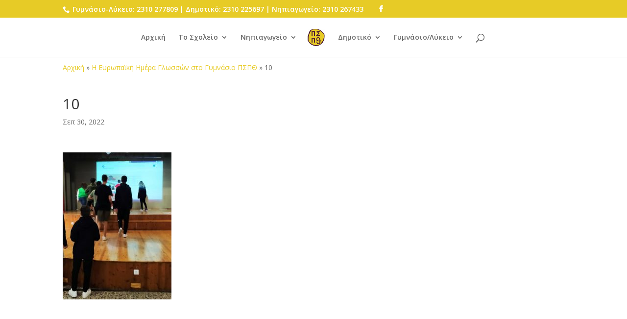

--- FILE ---
content_type: text/html; charset=UTF-8
request_url: https://pspth.edu.gr/i-evropaiki-imera-glosson-sto-gymnasio-pspth/attachment/10/
body_size: 21921
content:
<!DOCTYPE html>
<!--[if IE 6]>
<html id="ie6" lang="el">
<![endif]-->
<!--[if IE 7]>
<html id="ie7" lang="el">
<![endif]-->
<!--[if IE 8]>
<html id="ie8" lang="el">
<![endif]-->
<!--[if !(IE 6) | !(IE 7) | !(IE 8)  ]><!-->
<html lang="el">
<!--<![endif]-->
<head>
	<meta charset="UTF-8" />
			
	<meta http-equiv="X-UA-Compatible" content="IE=edge">
	<link rel="pingback" href="https://pspth.edu.gr/xmlrpc.php" />

		<!--[if lt IE 9]>
	<script src="https://pspth.edu.gr/wp-content/themes/Divi/js/html5.js" type="text/javascript"></script>
	<![endif]-->

	<script type="text/javascript">
		document.documentElement.className = 'js';
	</script>

	<meta name='robots' content='index, follow, max-image-preview:large, max-snippet:-1, max-video-preview:-1' />
<script type="text/javascript">
			let jqueryParams=[],jQuery=function(r){return jqueryParams=[...jqueryParams,r],jQuery},$=function(r){return jqueryParams=[...jqueryParams,r],$};window.jQuery=jQuery,window.$=jQuery;let customHeadScripts=!1;jQuery.fn=jQuery.prototype={},$.fn=jQuery.prototype={},jQuery.noConflict=function(r){if(window.jQuery)return jQuery=window.jQuery,$=window.jQuery,customHeadScripts=!0,jQuery.noConflict},jQuery.ready=function(r){jqueryParams=[...jqueryParams,r]},$.ready=function(r){jqueryParams=[...jqueryParams,r]},jQuery.load=function(r){jqueryParams=[...jqueryParams,r]},$.load=function(r){jqueryParams=[...jqueryParams,r]},jQuery.fn.ready=function(r){jqueryParams=[...jqueryParams,r]},$.fn.ready=function(r){jqueryParams=[...jqueryParams,r]};</script>
	<!-- This site is optimized with the Yoast SEO plugin v24.7 - https://yoast.com/wordpress/plugins/seo/ -->
	<title>10 - Πειραματικό Σχολείο Πανεπιστημίου Θεσσαλονίκης</title>
	<link rel="canonical" href="https://pspth.edu.gr/i-evropaiki-imera-glosson-sto-gymnasio-pspth/attachment/10/" />
	<meta property="og:locale" content="el_GR" />
	<meta property="og:type" content="article" />
	<meta property="og:title" content="10 - Πειραματικό Σχολείο Πανεπιστημίου Θεσσαλονίκης" />
	<meta property="og:url" content="https://pspth.edu.gr/i-evropaiki-imera-glosson-sto-gymnasio-pspth/attachment/10/" />
	<meta property="og:site_name" content="Πειραματικό Σχολείο Πανεπιστημίου Θεσσαλονίκης" />
	<meta property="og:image" content="https://pspth.edu.gr/i-evropaiki-imera-glosson-sto-gymnasio-pspth/attachment/10" />
	<meta property="og:image:width" content="817" />
	<meta property="og:image:height" content="1102" />
	<meta property="og:image:type" content="image/jpeg" />
	<meta name="twitter:card" content="summary_large_image" />
	<script type="application/ld+json" class="yoast-schema-graph">{"@context":"https://schema.org","@graph":[{"@type":"WebPage","@id":"https://pspth.edu.gr/i-evropaiki-imera-glosson-sto-gymnasio-pspth/attachment/10/","url":"https://pspth.edu.gr/i-evropaiki-imera-glosson-sto-gymnasio-pspth/attachment/10/","name":"10 - Πειραματικό Σχολείο Πανεπιστημίου Θεσσαλονίκης","isPartOf":{"@id":"https://pspth.edu.gr/#website"},"primaryImageOfPage":{"@id":"https://pspth.edu.gr/i-evropaiki-imera-glosson-sto-gymnasio-pspth/attachment/10/#primaryimage"},"image":{"@id":"https://pspth.edu.gr/i-evropaiki-imera-glosson-sto-gymnasio-pspth/attachment/10/#primaryimage"},"thumbnailUrl":"https://pspth.edu.gr/wp-content/uploads/2022/09/10.jpg","datePublished":"2022-09-30T07:17:17+00:00","breadcrumb":{"@id":"https://pspth.edu.gr/i-evropaiki-imera-glosson-sto-gymnasio-pspth/attachment/10/#breadcrumb"},"inLanguage":"el","potentialAction":[{"@type":"ReadAction","target":["https://pspth.edu.gr/i-evropaiki-imera-glosson-sto-gymnasio-pspth/attachment/10/"]}]},{"@type":"ImageObject","inLanguage":"el","@id":"https://pspth.edu.gr/i-evropaiki-imera-glosson-sto-gymnasio-pspth/attachment/10/#primaryimage","url":"https://pspth.edu.gr/wp-content/uploads/2022/09/10.jpg","contentUrl":"https://pspth.edu.gr/wp-content/uploads/2022/09/10.jpg","width":817,"height":1102},{"@type":"BreadcrumbList","@id":"https://pspth.edu.gr/i-evropaiki-imera-glosson-sto-gymnasio-pspth/attachment/10/#breadcrumb","itemListElement":[{"@type":"ListItem","position":1,"name":"Αρχική","item":"https://pspth.edu.gr/"},{"@type":"ListItem","position":2,"name":"Η Ευρωπαϊκή Ημέρα Γλωσσών στο Γυμνάσιο ΠΣΠΘ","item":"https://pspth.edu.gr/i-evropaiki-imera-glosson-sto-gymnasio-pspth/"},{"@type":"ListItem","position":3,"name":"10"}]},{"@type":"WebSite","@id":"https://pspth.edu.gr/#website","url":"https://pspth.edu.gr/","name":"Πειραματικό Σχολείο Πανεπιστημίου Θεσσαλονίκης","description":"Η παράδοση στην σύγχρονη εκπαίδευση","potentialAction":[{"@type":"SearchAction","target":{"@type":"EntryPoint","urlTemplate":"https://pspth.edu.gr/?s={search_term_string}"},"query-input":{"@type":"PropertyValueSpecification","valueRequired":true,"valueName":"search_term_string"}}],"inLanguage":"el"}]}</script>
	<!-- / Yoast SEO plugin. -->


<link rel='dns-prefetch' href='//fonts.googleapis.com' />
<link rel="alternate" type="application/rss+xml" title="Ροή RSS &raquo; Πειραματικό Σχολείο Πανεπιστημίου Θεσσαλονίκης" href="https://pspth.edu.gr/feed/" />
<link rel="alternate" type="application/rss+xml" title="Ροή Σχολίων &raquo; Πειραματικό Σχολείο Πανεπιστημίου Θεσσαλονίκης" href="https://pspth.edu.gr/comments/feed/" />
<link rel="alternate" type="application/rss+xml" title="Ροή Σχολίων Πειραματικό Σχολείο Πανεπιστημίου Θεσσαλονίκης &raquo; 10" href="https://pspth.edu.gr/i-evropaiki-imera-glosson-sto-gymnasio-pspth/attachment/10/feed/" />
<meta content="Divi - Child theme v.0.1" name="generator"/><link rel='stylesheet' id='wp-block-library-css' href='https://pspth.edu.gr/wp-includes/css/dist/block-library/style.min.css?ver=6.7.4' type='text/css' media='all' />
<style id='wp-block-library-theme-inline-css' type='text/css'>
.wp-block-audio :where(figcaption){color:#555;font-size:13px;text-align:center}.is-dark-theme .wp-block-audio :where(figcaption){color:#ffffffa6}.wp-block-audio{margin:0 0 1em}.wp-block-code{border:1px solid #ccc;border-radius:4px;font-family:Menlo,Consolas,monaco,monospace;padding:.8em 1em}.wp-block-embed :where(figcaption){color:#555;font-size:13px;text-align:center}.is-dark-theme .wp-block-embed :where(figcaption){color:#ffffffa6}.wp-block-embed{margin:0 0 1em}.blocks-gallery-caption{color:#555;font-size:13px;text-align:center}.is-dark-theme .blocks-gallery-caption{color:#ffffffa6}:root :where(.wp-block-image figcaption){color:#555;font-size:13px;text-align:center}.is-dark-theme :root :where(.wp-block-image figcaption){color:#ffffffa6}.wp-block-image{margin:0 0 1em}.wp-block-pullquote{border-bottom:4px solid;border-top:4px solid;color:currentColor;margin-bottom:1.75em}.wp-block-pullquote cite,.wp-block-pullquote footer,.wp-block-pullquote__citation{color:currentColor;font-size:.8125em;font-style:normal;text-transform:uppercase}.wp-block-quote{border-left:.25em solid;margin:0 0 1.75em;padding-left:1em}.wp-block-quote cite,.wp-block-quote footer{color:currentColor;font-size:.8125em;font-style:normal;position:relative}.wp-block-quote:where(.has-text-align-right){border-left:none;border-right:.25em solid;padding-left:0;padding-right:1em}.wp-block-quote:where(.has-text-align-center){border:none;padding-left:0}.wp-block-quote.is-large,.wp-block-quote.is-style-large,.wp-block-quote:where(.is-style-plain){border:none}.wp-block-search .wp-block-search__label{font-weight:700}.wp-block-search__button{border:1px solid #ccc;padding:.375em .625em}:where(.wp-block-group.has-background){padding:1.25em 2.375em}.wp-block-separator.has-css-opacity{opacity:.4}.wp-block-separator{border:none;border-bottom:2px solid;margin-left:auto;margin-right:auto}.wp-block-separator.has-alpha-channel-opacity{opacity:1}.wp-block-separator:not(.is-style-wide):not(.is-style-dots){width:100px}.wp-block-separator.has-background:not(.is-style-dots){border-bottom:none;height:1px}.wp-block-separator.has-background:not(.is-style-wide):not(.is-style-dots){height:2px}.wp-block-table{margin:0 0 1em}.wp-block-table td,.wp-block-table th{word-break:normal}.wp-block-table :where(figcaption){color:#555;font-size:13px;text-align:center}.is-dark-theme .wp-block-table :where(figcaption){color:#ffffffa6}.wp-block-video :where(figcaption){color:#555;font-size:13px;text-align:center}.is-dark-theme .wp-block-video :where(figcaption){color:#ffffffa6}.wp-block-video{margin:0 0 1em}:root :where(.wp-block-template-part.has-background){margin-bottom:0;margin-top:0;padding:1.25em 2.375em}
</style>
<style id='global-styles-inline-css' type='text/css'>
:root{--wp--preset--aspect-ratio--square: 1;--wp--preset--aspect-ratio--4-3: 4/3;--wp--preset--aspect-ratio--3-4: 3/4;--wp--preset--aspect-ratio--3-2: 3/2;--wp--preset--aspect-ratio--2-3: 2/3;--wp--preset--aspect-ratio--16-9: 16/9;--wp--preset--aspect-ratio--9-16: 9/16;--wp--preset--color--black: #000000;--wp--preset--color--cyan-bluish-gray: #abb8c3;--wp--preset--color--white: #ffffff;--wp--preset--color--pale-pink: #f78da7;--wp--preset--color--vivid-red: #cf2e2e;--wp--preset--color--luminous-vivid-orange: #ff6900;--wp--preset--color--luminous-vivid-amber: #fcb900;--wp--preset--color--light-green-cyan: #7bdcb5;--wp--preset--color--vivid-green-cyan: #00d084;--wp--preset--color--pale-cyan-blue: #8ed1fc;--wp--preset--color--vivid-cyan-blue: #0693e3;--wp--preset--color--vivid-purple: #9b51e0;--wp--preset--gradient--vivid-cyan-blue-to-vivid-purple: linear-gradient(135deg,rgba(6,147,227,1) 0%,rgb(155,81,224) 100%);--wp--preset--gradient--light-green-cyan-to-vivid-green-cyan: linear-gradient(135deg,rgb(122,220,180) 0%,rgb(0,208,130) 100%);--wp--preset--gradient--luminous-vivid-amber-to-luminous-vivid-orange: linear-gradient(135deg,rgba(252,185,0,1) 0%,rgba(255,105,0,1) 100%);--wp--preset--gradient--luminous-vivid-orange-to-vivid-red: linear-gradient(135deg,rgba(255,105,0,1) 0%,rgb(207,46,46) 100%);--wp--preset--gradient--very-light-gray-to-cyan-bluish-gray: linear-gradient(135deg,rgb(238,238,238) 0%,rgb(169,184,195) 100%);--wp--preset--gradient--cool-to-warm-spectrum: linear-gradient(135deg,rgb(74,234,220) 0%,rgb(151,120,209) 20%,rgb(207,42,186) 40%,rgb(238,44,130) 60%,rgb(251,105,98) 80%,rgb(254,248,76) 100%);--wp--preset--gradient--blush-light-purple: linear-gradient(135deg,rgb(255,206,236) 0%,rgb(152,150,240) 100%);--wp--preset--gradient--blush-bordeaux: linear-gradient(135deg,rgb(254,205,165) 0%,rgb(254,45,45) 50%,rgb(107,0,62) 100%);--wp--preset--gradient--luminous-dusk: linear-gradient(135deg,rgb(255,203,112) 0%,rgb(199,81,192) 50%,rgb(65,88,208) 100%);--wp--preset--gradient--pale-ocean: linear-gradient(135deg,rgb(255,245,203) 0%,rgb(182,227,212) 50%,rgb(51,167,181) 100%);--wp--preset--gradient--electric-grass: linear-gradient(135deg,rgb(202,248,128) 0%,rgb(113,206,126) 100%);--wp--preset--gradient--midnight: linear-gradient(135deg,rgb(2,3,129) 0%,rgb(40,116,252) 100%);--wp--preset--font-size--small: 13px;--wp--preset--font-size--medium: 20px;--wp--preset--font-size--large: 36px;--wp--preset--font-size--x-large: 42px;--wp--preset--spacing--20: 0.44rem;--wp--preset--spacing--30: 0.67rem;--wp--preset--spacing--40: 1rem;--wp--preset--spacing--50: 1.5rem;--wp--preset--spacing--60: 2.25rem;--wp--preset--spacing--70: 3.38rem;--wp--preset--spacing--80: 5.06rem;--wp--preset--shadow--natural: 6px 6px 9px rgba(0, 0, 0, 0.2);--wp--preset--shadow--deep: 12px 12px 50px rgba(0, 0, 0, 0.4);--wp--preset--shadow--sharp: 6px 6px 0px rgba(0, 0, 0, 0.2);--wp--preset--shadow--outlined: 6px 6px 0px -3px rgba(255, 255, 255, 1), 6px 6px rgba(0, 0, 0, 1);--wp--preset--shadow--crisp: 6px 6px 0px rgba(0, 0, 0, 1);}:root { --wp--style--global--content-size: 823px;--wp--style--global--wide-size: 1080px; }:where(body) { margin: 0; }.wp-site-blocks > .alignleft { float: left; margin-right: 2em; }.wp-site-blocks > .alignright { float: right; margin-left: 2em; }.wp-site-blocks > .aligncenter { justify-content: center; margin-left: auto; margin-right: auto; }:where(.is-layout-flex){gap: 0.5em;}:where(.is-layout-grid){gap: 0.5em;}.is-layout-flow > .alignleft{float: left;margin-inline-start: 0;margin-inline-end: 2em;}.is-layout-flow > .alignright{float: right;margin-inline-start: 2em;margin-inline-end: 0;}.is-layout-flow > .aligncenter{margin-left: auto !important;margin-right: auto !important;}.is-layout-constrained > .alignleft{float: left;margin-inline-start: 0;margin-inline-end: 2em;}.is-layout-constrained > .alignright{float: right;margin-inline-start: 2em;margin-inline-end: 0;}.is-layout-constrained > .aligncenter{margin-left: auto !important;margin-right: auto !important;}.is-layout-constrained > :where(:not(.alignleft):not(.alignright):not(.alignfull)){max-width: var(--wp--style--global--content-size);margin-left: auto !important;margin-right: auto !important;}.is-layout-constrained > .alignwide{max-width: var(--wp--style--global--wide-size);}body .is-layout-flex{display: flex;}.is-layout-flex{flex-wrap: wrap;align-items: center;}.is-layout-flex > :is(*, div){margin: 0;}body .is-layout-grid{display: grid;}.is-layout-grid > :is(*, div){margin: 0;}body{padding-top: 0px;padding-right: 0px;padding-bottom: 0px;padding-left: 0px;}:root :where(.wp-element-button, .wp-block-button__link){background-color: #32373c;border-width: 0;color: #fff;font-family: inherit;font-size: inherit;line-height: inherit;padding: calc(0.667em + 2px) calc(1.333em + 2px);text-decoration: none;}.has-black-color{color: var(--wp--preset--color--black) !important;}.has-cyan-bluish-gray-color{color: var(--wp--preset--color--cyan-bluish-gray) !important;}.has-white-color{color: var(--wp--preset--color--white) !important;}.has-pale-pink-color{color: var(--wp--preset--color--pale-pink) !important;}.has-vivid-red-color{color: var(--wp--preset--color--vivid-red) !important;}.has-luminous-vivid-orange-color{color: var(--wp--preset--color--luminous-vivid-orange) !important;}.has-luminous-vivid-amber-color{color: var(--wp--preset--color--luminous-vivid-amber) !important;}.has-light-green-cyan-color{color: var(--wp--preset--color--light-green-cyan) !important;}.has-vivid-green-cyan-color{color: var(--wp--preset--color--vivid-green-cyan) !important;}.has-pale-cyan-blue-color{color: var(--wp--preset--color--pale-cyan-blue) !important;}.has-vivid-cyan-blue-color{color: var(--wp--preset--color--vivid-cyan-blue) !important;}.has-vivid-purple-color{color: var(--wp--preset--color--vivid-purple) !important;}.has-black-background-color{background-color: var(--wp--preset--color--black) !important;}.has-cyan-bluish-gray-background-color{background-color: var(--wp--preset--color--cyan-bluish-gray) !important;}.has-white-background-color{background-color: var(--wp--preset--color--white) !important;}.has-pale-pink-background-color{background-color: var(--wp--preset--color--pale-pink) !important;}.has-vivid-red-background-color{background-color: var(--wp--preset--color--vivid-red) !important;}.has-luminous-vivid-orange-background-color{background-color: var(--wp--preset--color--luminous-vivid-orange) !important;}.has-luminous-vivid-amber-background-color{background-color: var(--wp--preset--color--luminous-vivid-amber) !important;}.has-light-green-cyan-background-color{background-color: var(--wp--preset--color--light-green-cyan) !important;}.has-vivid-green-cyan-background-color{background-color: var(--wp--preset--color--vivid-green-cyan) !important;}.has-pale-cyan-blue-background-color{background-color: var(--wp--preset--color--pale-cyan-blue) !important;}.has-vivid-cyan-blue-background-color{background-color: var(--wp--preset--color--vivid-cyan-blue) !important;}.has-vivid-purple-background-color{background-color: var(--wp--preset--color--vivid-purple) !important;}.has-black-border-color{border-color: var(--wp--preset--color--black) !important;}.has-cyan-bluish-gray-border-color{border-color: var(--wp--preset--color--cyan-bluish-gray) !important;}.has-white-border-color{border-color: var(--wp--preset--color--white) !important;}.has-pale-pink-border-color{border-color: var(--wp--preset--color--pale-pink) !important;}.has-vivid-red-border-color{border-color: var(--wp--preset--color--vivid-red) !important;}.has-luminous-vivid-orange-border-color{border-color: var(--wp--preset--color--luminous-vivid-orange) !important;}.has-luminous-vivid-amber-border-color{border-color: var(--wp--preset--color--luminous-vivid-amber) !important;}.has-light-green-cyan-border-color{border-color: var(--wp--preset--color--light-green-cyan) !important;}.has-vivid-green-cyan-border-color{border-color: var(--wp--preset--color--vivid-green-cyan) !important;}.has-pale-cyan-blue-border-color{border-color: var(--wp--preset--color--pale-cyan-blue) !important;}.has-vivid-cyan-blue-border-color{border-color: var(--wp--preset--color--vivid-cyan-blue) !important;}.has-vivid-purple-border-color{border-color: var(--wp--preset--color--vivid-purple) !important;}.has-vivid-cyan-blue-to-vivid-purple-gradient-background{background: var(--wp--preset--gradient--vivid-cyan-blue-to-vivid-purple) !important;}.has-light-green-cyan-to-vivid-green-cyan-gradient-background{background: var(--wp--preset--gradient--light-green-cyan-to-vivid-green-cyan) !important;}.has-luminous-vivid-amber-to-luminous-vivid-orange-gradient-background{background: var(--wp--preset--gradient--luminous-vivid-amber-to-luminous-vivid-orange) !important;}.has-luminous-vivid-orange-to-vivid-red-gradient-background{background: var(--wp--preset--gradient--luminous-vivid-orange-to-vivid-red) !important;}.has-very-light-gray-to-cyan-bluish-gray-gradient-background{background: var(--wp--preset--gradient--very-light-gray-to-cyan-bluish-gray) !important;}.has-cool-to-warm-spectrum-gradient-background{background: var(--wp--preset--gradient--cool-to-warm-spectrum) !important;}.has-blush-light-purple-gradient-background{background: var(--wp--preset--gradient--blush-light-purple) !important;}.has-blush-bordeaux-gradient-background{background: var(--wp--preset--gradient--blush-bordeaux) !important;}.has-luminous-dusk-gradient-background{background: var(--wp--preset--gradient--luminous-dusk) !important;}.has-pale-ocean-gradient-background{background: var(--wp--preset--gradient--pale-ocean) !important;}.has-electric-grass-gradient-background{background: var(--wp--preset--gradient--electric-grass) !important;}.has-midnight-gradient-background{background: var(--wp--preset--gradient--midnight) !important;}.has-small-font-size{font-size: var(--wp--preset--font-size--small) !important;}.has-medium-font-size{font-size: var(--wp--preset--font-size--medium) !important;}.has-large-font-size{font-size: var(--wp--preset--font-size--large) !important;}.has-x-large-font-size{font-size: var(--wp--preset--font-size--x-large) !important;}
:where(.wp-block-post-template.is-layout-flex){gap: 1.25em;}:where(.wp-block-post-template.is-layout-grid){gap: 1.25em;}
:where(.wp-block-columns.is-layout-flex){gap: 2em;}:where(.wp-block-columns.is-layout-grid){gap: 2em;}
:root :where(.wp-block-pullquote){font-size: 1.5em;line-height: 1.6;}
</style>
<link rel='stylesheet' id='contact-form-7-css' href='https://pspth.edu.gr/wp-content/plugins/contact-form-7/includes/css/styles.css?ver=6.0.5' type='text/css' media='all' />
<link rel='stylesheet' id='et-divi-open-sans-css' href='https://fonts.googleapis.com/css?family=Open+Sans:300italic,400italic,600italic,700italic,800italic,400,300,600,700,800&#038;subset=cyrillic,cyrillic-ext,greek,greek-ext,hebrew,latin,latin-ext,vietnamese&#038;display=swap' type='text/css' media='all' />
<style id='divi-style-parent-inline-inline-css' type='text/css'>
/*!
Theme Name: Divi
Theme URI: http://www.elegantthemes.com/gallery/divi/
Version: 4.27.4
Description: Smart. Flexible. Beautiful. Divi is the most powerful theme in our collection.
Author: Elegant Themes
Author URI: http://www.elegantthemes.com
License: GNU General Public License v2
License URI: http://www.gnu.org/licenses/gpl-2.0.html
*/

a,abbr,acronym,address,applet,b,big,blockquote,body,center,cite,code,dd,del,dfn,div,dl,dt,em,fieldset,font,form,h1,h2,h3,h4,h5,h6,html,i,iframe,img,ins,kbd,label,legend,li,object,ol,p,pre,q,s,samp,small,span,strike,strong,sub,sup,tt,u,ul,var{margin:0;padding:0;border:0;outline:0;font-size:100%;-ms-text-size-adjust:100%;-webkit-text-size-adjust:100%;vertical-align:baseline;background:transparent}body{line-height:1}ol,ul{list-style:none}blockquote,q{quotes:none}blockquote:after,blockquote:before,q:after,q:before{content:"";content:none}blockquote{margin:20px 0 30px;border-left:5px solid;padding-left:20px}:focus{outline:0}del{text-decoration:line-through}pre{overflow:auto;padding:10px}figure{margin:0}table{border-collapse:collapse;border-spacing:0}article,aside,footer,header,hgroup,nav,section{display:block}body{font-family:Open Sans,Arial,sans-serif;font-size:14px;color:#666;background-color:#fff;line-height:1.7em;font-weight:500;-webkit-font-smoothing:antialiased;-moz-osx-font-smoothing:grayscale}body.page-template-page-template-blank-php #page-container{padding-top:0!important}body.et_cover_background{background-size:cover!important;background-position:top!important;background-repeat:no-repeat!important;background-attachment:fixed}a{color:#2ea3f2}a,a:hover{text-decoration:none}p{padding-bottom:1em}p:not(.has-background):last-of-type{padding-bottom:0}p.et_normal_padding{padding-bottom:1em}strong{font-weight:700}cite,em,i{font-style:italic}code,pre{font-family:Courier New,monospace;margin-bottom:10px}ins{text-decoration:none}sub,sup{height:0;line-height:1;position:relative;vertical-align:baseline}sup{bottom:.8em}sub{top:.3em}dl{margin:0 0 1.5em}dl dt{font-weight:700}dd{margin-left:1.5em}blockquote p{padding-bottom:0}embed,iframe,object,video{max-width:100%}h1,h2,h3,h4,h5,h6{color:#333;padding-bottom:10px;line-height:1em;font-weight:500}h1 a,h2 a,h3 a,h4 a,h5 a,h6 a{color:inherit}h1{font-size:30px}h2{font-size:26px}h3{font-size:22px}h4{font-size:18px}h5{font-size:16px}h6{font-size:14px}input{-webkit-appearance:none}input[type=checkbox]{-webkit-appearance:checkbox}input[type=radio]{-webkit-appearance:radio}input.text,input.title,input[type=email],input[type=password],input[type=tel],input[type=text],select,textarea{background-color:#fff;border:1px solid #bbb;padding:2px;color:#4e4e4e}input.text:focus,input.title:focus,input[type=text]:focus,select:focus,textarea:focus{border-color:#2d3940;color:#3e3e3e}input.text,input.title,input[type=text],select,textarea{margin:0}textarea{padding:4px}button,input,select,textarea{font-family:inherit}img{max-width:100%;height:auto}.clear{clear:both}br.clear{margin:0;padding:0}.pagination{clear:both}#et_search_icon:hover,.et-social-icon a:hover,.et_password_protected_form .et_submit_button,.form-submit .et_pb_buttontton.alt.disabled,.nav-single a,.posted_in a{color:#2ea3f2}.et-search-form,blockquote{border-color:#2ea3f2}#main-content{background-color:#fff}.container{width:80%;max-width:1080px;margin:auto;position:relative}body:not(.et-tb) #main-content .container,body:not(.et-tb-has-header) #main-content .container{padding-top:58px}.et_full_width_page #main-content .container:before{display:none}.main_title{margin-bottom:20px}.et_password_protected_form .et_submit_button:hover,.form-submit .et_pb_button:hover{background:rgba(0,0,0,.05)}.et_button_icon_visible .et_pb_button{padding-right:2em;padding-left:.7em}.et_button_icon_visible .et_pb_button:after{opacity:1;margin-left:0}.et_button_left .et_pb_button:hover:after{left:.15em}.et_button_left .et_pb_button:after{margin-left:0;left:1em}.et_button_icon_visible.et_button_left .et_pb_button,.et_button_left .et_pb_button:hover,.et_button_left .et_pb_module .et_pb_button:hover{padding-left:2em;padding-right:.7em}.et_button_icon_visible.et_button_left .et_pb_button:after,.et_button_left .et_pb_button:hover:after{left:.15em}.et_password_protected_form .et_submit_button:hover,.form-submit .et_pb_button:hover{padding:.3em 1em}.et_button_no_icon .et_pb_button:after{display:none}.et_button_no_icon.et_button_icon_visible.et_button_left .et_pb_button,.et_button_no_icon.et_button_left .et_pb_button:hover,.et_button_no_icon .et_pb_button,.et_button_no_icon .et_pb_button:hover{padding:.3em 1em!important}.et_button_custom_icon .et_pb_button:after{line-height:1.7em}.et_button_custom_icon.et_button_icon_visible .et_pb_button:after,.et_button_custom_icon .et_pb_button:hover:after{margin-left:.3em}#left-area .post_format-post-format-gallery .wp-block-gallery:first-of-type{padding:0;margin-bottom:-16px}.entry-content table:not(.variations){border:1px solid #eee;margin:0 0 15px;text-align:left;width:100%}.entry-content thead th,.entry-content tr th{color:#555;font-weight:700;padding:9px 24px}.entry-content tr td{border-top:1px solid #eee;padding:6px 24px}#left-area ul,.entry-content ul,.et-l--body ul,.et-l--footer ul,.et-l--header ul{list-style-type:disc;padding:0 0 23px 1em;line-height:26px}#left-area ol,.entry-content ol,.et-l--body ol,.et-l--footer ol,.et-l--header ol{list-style-type:decimal;list-style-position:inside;padding:0 0 23px;line-height:26px}#left-area ul li ul,.entry-content ul li ol{padding:2px 0 2px 20px}#left-area ol li ul,.entry-content ol li ol,.et-l--body ol li ol,.et-l--footer ol li ol,.et-l--header ol li ol{padding:2px 0 2px 35px}#left-area ul.wp-block-gallery{display:-webkit-box;display:-ms-flexbox;display:flex;-ms-flex-wrap:wrap;flex-wrap:wrap;list-style-type:none;padding:0}#left-area ul.products{padding:0!important;line-height:1.7!important;list-style:none!important}.gallery-item a{display:block}.gallery-caption,.gallery-item a{width:90%}#wpadminbar{z-index:100001}#left-area .post-meta{font-size:14px;padding-bottom:15px}#left-area .post-meta a{text-decoration:none;color:#666}#left-area .et_featured_image{padding-bottom:7px}.single .post{padding-bottom:25px}body.single .et_audio_content{margin-bottom:-6px}.nav-single a{text-decoration:none;color:#2ea3f2;font-size:14px;font-weight:400}.nav-previous{float:left}.nav-next{float:right}.et_password_protected_form p input{background-color:#eee;border:none!important;width:100%!important;border-radius:0!important;font-size:14px;color:#999!important;padding:16px!important;-webkit-box-sizing:border-box;box-sizing:border-box}.et_password_protected_form label{display:none}.et_password_protected_form .et_submit_button{font-family:inherit;display:block;float:right;margin:8px auto 0;cursor:pointer}.post-password-required p.nocomments.container{max-width:100%}.post-password-required p.nocomments.container:before{display:none}.aligncenter,div.post .new-post .aligncenter{display:block;margin-left:auto;margin-right:auto}.wp-caption{border:1px solid #ddd;text-align:center;background-color:#f3f3f3;margin-bottom:10px;max-width:96%;padding:8px}.wp-caption.alignleft{margin:0 30px 20px 0}.wp-caption.alignright{margin:0 0 20px 30px}.wp-caption img{margin:0;padding:0;border:0}.wp-caption p.wp-caption-text{font-size:12px;padding:0 4px 5px;margin:0}.alignright{float:right}.alignleft{float:left}img.alignleft{display:inline;float:left;margin-right:15px}img.alignright{display:inline;float:right;margin-left:15px}.page.et_pb_pagebuilder_layout #main-content{background-color:transparent}body #main-content .et_builder_inner_content>h1,body #main-content .et_builder_inner_content>h2,body #main-content .et_builder_inner_content>h3,body #main-content .et_builder_inner_content>h4,body #main-content .et_builder_inner_content>h5,body #main-content .et_builder_inner_content>h6{line-height:1.4em}body #main-content .et_builder_inner_content>p{line-height:1.7em}.wp-block-pullquote{margin:20px 0 30px}.wp-block-pullquote.has-background blockquote{border-left:none}.wp-block-group.has-background{padding:1.5em 1.5em .5em}@media (min-width:981px){#left-area{width:79.125%;padding-bottom:23px}#main-content .container:before{content:"";position:absolute;top:0;height:100%;width:1px;background-color:#e2e2e2}.et_full_width_page #left-area,.et_no_sidebar #left-area{float:none;width:100%!important}.et_full_width_page #left-area{padding-bottom:0}.et_no_sidebar #main-content .container:before{display:none}}@media (max-width:980px){#page-container{padding-top:80px}.et-tb #page-container,.et-tb-has-header #page-container{padding-top:0!important}#left-area,#sidebar{width:100%!important}#main-content .container:before{display:none!important}.et_full_width_page .et_gallery_item:nth-child(4n+1){clear:none}}@media print{#page-container{padding-top:0!important}}#wp-admin-bar-et-use-visual-builder a:before{font-family:ETmodules!important;content:"\e625";font-size:30px!important;width:28px;margin-top:-3px;color:#974df3!important}#wp-admin-bar-et-use-visual-builder:hover a:before{color:#fff!important}#wp-admin-bar-et-use-visual-builder:hover a,#wp-admin-bar-et-use-visual-builder a:hover{transition:background-color .5s ease;-webkit-transition:background-color .5s ease;-moz-transition:background-color .5s ease;background-color:#7e3bd0!important;color:#fff!important}* html .clearfix,:first-child+html .clearfix{zoom:1}.iphone .et_pb_section_video_bg video::-webkit-media-controls-start-playback-button{display:none!important;-webkit-appearance:none}.et_mobile_device .et_pb_section_parallax .et_pb_parallax_css{background-attachment:scroll}.et-social-facebook a.icon:before{content:"\e093"}.et-social-twitter a.icon:before{content:"\e094"}.et-social-google-plus a.icon:before{content:"\e096"}.et-social-instagram a.icon:before{content:"\e09a"}.et-social-rss a.icon:before{content:"\e09e"}.ai1ec-single-event:after{content:" ";display:table;clear:both}.evcal_event_details .evcal_evdata_cell .eventon_details_shading_bot.eventon_details_shading_bot{z-index:3}.wp-block-divi-layout{margin-bottom:1em}*{-webkit-box-sizing:border-box;box-sizing:border-box}#et-info-email:before,#et-info-phone:before,#et_search_icon:before,.comment-reply-link:after,.et-cart-info span:before,.et-pb-arrow-next:before,.et-pb-arrow-prev:before,.et-social-icon a:before,.et_audio_container .mejs-playpause-button button:before,.et_audio_container .mejs-volume-button button:before,.et_overlay:before,.et_password_protected_form .et_submit_button:after,.et_pb_button:after,.et_pb_contact_reset:after,.et_pb_contact_submit:after,.et_pb_font_icon:before,.et_pb_newsletter_button:after,.et_pb_pricing_table_button:after,.et_pb_promo_button:after,.et_pb_testimonial:before,.et_pb_toggle_title:before,.form-submit .et_pb_button:after,.mobile_menu_bar:before,a.et_pb_more_button:after{font-family:ETmodules!important;speak:none;font-style:normal;font-weight:400;-webkit-font-feature-settings:normal;font-feature-settings:normal;font-variant:normal;text-transform:none;line-height:1;-webkit-font-smoothing:antialiased;-moz-osx-font-smoothing:grayscale;text-shadow:0 0;direction:ltr}.et-pb-icon,.et_pb_custom_button_icon.et_pb_button:after,.et_pb_login .et_pb_custom_button_icon.et_pb_button:after,.et_pb_woo_custom_button_icon .button.et_pb_custom_button_icon.et_pb_button:after,.et_pb_woo_custom_button_icon .button.et_pb_custom_button_icon.et_pb_button:hover:after{content:attr(data-icon)}.et-pb-icon{font-family:ETmodules;speak:none;font-weight:400;-webkit-font-feature-settings:normal;font-feature-settings:normal;font-variant:normal;text-transform:none;line-height:1;-webkit-font-smoothing:antialiased;font-size:96px;font-style:normal;display:inline-block;-webkit-box-sizing:border-box;box-sizing:border-box;direction:ltr}#et-ajax-saving{display:none;-webkit-transition:background .3s,-webkit-box-shadow .3s;transition:background .3s,-webkit-box-shadow .3s;transition:background .3s,box-shadow .3s;transition:background .3s,box-shadow .3s,-webkit-box-shadow .3s;-webkit-box-shadow:rgba(0,139,219,.247059) 0 0 60px;box-shadow:0 0 60px rgba(0,139,219,.247059);position:fixed;top:50%;left:50%;width:50px;height:50px;background:#fff;border-radius:50px;margin:-25px 0 0 -25px;z-index:999999;text-align:center}#et-ajax-saving img{margin:9px}.et-safe-mode-indicator,.et-safe-mode-indicator:focus,.et-safe-mode-indicator:hover{-webkit-box-shadow:0 5px 10px rgba(41,196,169,.15);box-shadow:0 5px 10px rgba(41,196,169,.15);background:#29c4a9;color:#fff;font-size:14px;font-weight:600;padding:12px;line-height:16px;border-radius:3px;position:fixed;bottom:30px;right:30px;z-index:999999;text-decoration:none;font-family:Open Sans,sans-serif;-webkit-font-smoothing:antialiased;-moz-osx-font-smoothing:grayscale}.et_pb_button{font-size:20px;font-weight:500;padding:.3em 1em;line-height:1.7em!important;background-color:transparent;background-size:cover;background-position:50%;background-repeat:no-repeat;border:2px solid;border-radius:3px;-webkit-transition-duration:.2s;transition-duration:.2s;-webkit-transition-property:all!important;transition-property:all!important}.et_pb_button,.et_pb_button_inner{position:relative}.et_pb_button:hover,.et_pb_module .et_pb_button:hover{border:2px solid transparent;padding:.3em 2em .3em .7em}.et_pb_button:hover{background-color:hsla(0,0%,100%,.2)}.et_pb_bg_layout_light.et_pb_button:hover,.et_pb_bg_layout_light .et_pb_button:hover{background-color:rgba(0,0,0,.05)}.et_pb_button:after,.et_pb_button:before{font-size:32px;line-height:1em;content:"\35";opacity:0;position:absolute;margin-left:-1em;-webkit-transition:all .2s;transition:all .2s;text-transform:none;-webkit-font-feature-settings:"kern" off;font-feature-settings:"kern" off;font-variant:none;font-style:normal;font-weight:400;text-shadow:none}.et_pb_button.et_hover_enabled:hover:after,.et_pb_button.et_pb_hovered:hover:after{-webkit-transition:none!important;transition:none!important}.et_pb_button:before{display:none}.et_pb_button:hover:after{opacity:1;margin-left:0}.et_pb_column_1_3 h1,.et_pb_column_1_4 h1,.et_pb_column_1_5 h1,.et_pb_column_1_6 h1,.et_pb_column_2_5 h1{font-size:26px}.et_pb_column_1_3 h2,.et_pb_column_1_4 h2,.et_pb_column_1_5 h2,.et_pb_column_1_6 h2,.et_pb_column_2_5 h2{font-size:23px}.et_pb_column_1_3 h3,.et_pb_column_1_4 h3,.et_pb_column_1_5 h3,.et_pb_column_1_6 h3,.et_pb_column_2_5 h3{font-size:20px}.et_pb_column_1_3 h4,.et_pb_column_1_4 h4,.et_pb_column_1_5 h4,.et_pb_column_1_6 h4,.et_pb_column_2_5 h4{font-size:18px}.et_pb_column_1_3 h5,.et_pb_column_1_4 h5,.et_pb_column_1_5 h5,.et_pb_column_1_6 h5,.et_pb_column_2_5 h5{font-size:16px}.et_pb_column_1_3 h6,.et_pb_column_1_4 h6,.et_pb_column_1_5 h6,.et_pb_column_1_6 h6,.et_pb_column_2_5 h6{font-size:15px}.et_pb_bg_layout_dark,.et_pb_bg_layout_dark h1,.et_pb_bg_layout_dark h2,.et_pb_bg_layout_dark h3,.et_pb_bg_layout_dark h4,.et_pb_bg_layout_dark h5,.et_pb_bg_layout_dark h6{color:#fff!important}.et_pb_module.et_pb_text_align_left{text-align:left}.et_pb_module.et_pb_text_align_center{text-align:center}.et_pb_module.et_pb_text_align_right{text-align:right}.et_pb_module.et_pb_text_align_justified{text-align:justify}.clearfix:after{visibility:hidden;display:block;font-size:0;content:" ";clear:both;height:0}.et_pb_bg_layout_light .et_pb_more_button{color:#2ea3f2}.et_builder_inner_content{position:relative;z-index:1}header .et_builder_inner_content{z-index:2}.et_pb_css_mix_blend_mode_passthrough{mix-blend-mode:unset!important}.et_pb_image_container{margin:-20px -20px 29px}.et_pb_module_inner{position:relative}.et_hover_enabled_preview{z-index:2}.et_hover_enabled:hover{position:relative;z-index:2}.et_pb_all_tabs,.et_pb_module,.et_pb_posts_nav a,.et_pb_tab,.et_pb_with_background{position:relative;background-size:cover;background-position:50%;background-repeat:no-repeat}.et_pb_background_mask,.et_pb_background_pattern{bottom:0;left:0;position:absolute;right:0;top:0}.et_pb_background_mask{background-size:calc(100% + 2px) calc(100% + 2px);background-repeat:no-repeat;background-position:50%;overflow:hidden}.et_pb_background_pattern{background-position:0 0;background-repeat:repeat}.et_pb_with_border{position:relative;border:0 solid #333}.post-password-required .et_pb_row{padding:0;width:100%}.post-password-required .et_password_protected_form{min-height:0}body.et_pb_pagebuilder_layout.et_pb_show_title .post-password-required .et_password_protected_form h1,body:not(.et_pb_pagebuilder_layout) .post-password-required .et_password_protected_form h1{display:none}.et_pb_no_bg{padding:0!important}.et_overlay.et_pb_inline_icon:before,.et_pb_inline_icon:before{content:attr(data-icon)}.et_pb_more_button{color:inherit;text-shadow:none;text-decoration:none;display:inline-block;margin-top:20px}.et_parallax_bg_wrap{overflow:hidden;position:absolute;top:0;right:0;bottom:0;left:0}.et_parallax_bg{background-repeat:no-repeat;background-position:top;background-size:cover;position:absolute;bottom:0;left:0;width:100%;height:100%;display:block}.et_parallax_bg.et_parallax_bg__hover,.et_parallax_bg.et_parallax_bg_phone,.et_parallax_bg.et_parallax_bg_tablet,.et_parallax_gradient.et_parallax_gradient__hover,.et_parallax_gradient.et_parallax_gradient_phone,.et_parallax_gradient.et_parallax_gradient_tablet,.et_pb_section_parallax_hover:hover .et_parallax_bg:not(.et_parallax_bg__hover),.et_pb_section_parallax_hover:hover .et_parallax_gradient:not(.et_parallax_gradient__hover){display:none}.et_pb_section_parallax_hover:hover .et_parallax_bg.et_parallax_bg__hover,.et_pb_section_parallax_hover:hover .et_parallax_gradient.et_parallax_gradient__hover{display:block}.et_parallax_gradient{bottom:0;display:block;left:0;position:absolute;right:0;top:0}.et_pb_module.et_pb_section_parallax,.et_pb_posts_nav a.et_pb_section_parallax,.et_pb_tab.et_pb_section_parallax{position:relative}.et_pb_section_parallax .et_pb_parallax_css,.et_pb_slides .et_parallax_bg.et_pb_parallax_css{background-attachment:fixed}body.et-bfb .et_pb_section_parallax .et_pb_parallax_css,body.et-bfb .et_pb_slides .et_parallax_bg.et_pb_parallax_css{background-attachment:scroll;bottom:auto}.et_pb_section_parallax.et_pb_column .et_pb_module,.et_pb_section_parallax.et_pb_row .et_pb_column,.et_pb_section_parallax.et_pb_row .et_pb_module{z-index:9;position:relative}.et_pb_more_button:hover:after{opacity:1;margin-left:0}.et_pb_preload .et_pb_section_video_bg,.et_pb_preload>div{visibility:hidden}.et_pb_preload,.et_pb_section.et_pb_section_video.et_pb_preload{position:relative;background:#464646!important}.et_pb_preload:before{content:"";position:absolute;top:50%;left:50%;background:url(https://pspth.edu.gr/wp-content/themes/Divi/includes/builder/styles/images/preloader.gif) no-repeat;border-radius:32px;width:32px;height:32px;margin:-16px 0 0 -16px}.box-shadow-overlay{position:absolute;top:0;left:0;width:100%;height:100%;z-index:10;pointer-events:none}.et_pb_section>.box-shadow-overlay~.et_pb_row{z-index:11}body.safari .section_has_divider{will-change:transform}.et_pb_row>.box-shadow-overlay{z-index:8}.has-box-shadow-overlay{position:relative}.et_clickable{cursor:pointer}.screen-reader-text{border:0;clip:rect(1px,1px,1px,1px);-webkit-clip-path:inset(50%);clip-path:inset(50%);height:1px;margin:-1px;overflow:hidden;padding:0;position:absolute!important;width:1px;word-wrap:normal!important}.et_multi_view_hidden,.et_multi_view_hidden_image{display:none!important}@keyframes multi-view-image-fade{0%{opacity:0}10%{opacity:.1}20%{opacity:.2}30%{opacity:.3}40%{opacity:.4}50%{opacity:.5}60%{opacity:.6}70%{opacity:.7}80%{opacity:.8}90%{opacity:.9}to{opacity:1}}.et_multi_view_image__loading{visibility:hidden}.et_multi_view_image__loaded{-webkit-animation:multi-view-image-fade .5s;animation:multi-view-image-fade .5s}#et-pb-motion-effects-offset-tracker{visibility:hidden!important;opacity:0;position:absolute;top:0;left:0}.et-pb-before-scroll-animation{opacity:0}header.et-l.et-l--header:after{clear:both;display:block;content:""}.et_pb_module{-webkit-animation-timing-function:linear;animation-timing-function:linear;-webkit-animation-duration:.2s;animation-duration:.2s}@-webkit-keyframes fadeBottom{0%{opacity:0;-webkit-transform:translateY(10%);transform:translateY(10%)}to{opacity:1;-webkit-transform:translateY(0);transform:translateY(0)}}@keyframes fadeBottom{0%{opacity:0;-webkit-transform:translateY(10%);transform:translateY(10%)}to{opacity:1;-webkit-transform:translateY(0);transform:translateY(0)}}@-webkit-keyframes fadeLeft{0%{opacity:0;-webkit-transform:translateX(-10%);transform:translateX(-10%)}to{opacity:1;-webkit-transform:translateX(0);transform:translateX(0)}}@keyframes fadeLeft{0%{opacity:0;-webkit-transform:translateX(-10%);transform:translateX(-10%)}to{opacity:1;-webkit-transform:translateX(0);transform:translateX(0)}}@-webkit-keyframes fadeRight{0%{opacity:0;-webkit-transform:translateX(10%);transform:translateX(10%)}to{opacity:1;-webkit-transform:translateX(0);transform:translateX(0)}}@keyframes fadeRight{0%{opacity:0;-webkit-transform:translateX(10%);transform:translateX(10%)}to{opacity:1;-webkit-transform:translateX(0);transform:translateX(0)}}@-webkit-keyframes fadeTop{0%{opacity:0;-webkit-transform:translateY(-10%);transform:translateY(-10%)}to{opacity:1;-webkit-transform:translateX(0);transform:translateX(0)}}@keyframes fadeTop{0%{opacity:0;-webkit-transform:translateY(-10%);transform:translateY(-10%)}to{opacity:1;-webkit-transform:translateX(0);transform:translateX(0)}}@-webkit-keyframes fadeIn{0%{opacity:0}to{opacity:1}}@keyframes fadeIn{0%{opacity:0}to{opacity:1}}.et-waypoint:not(.et_pb_counters){opacity:0}@media (min-width:981px){.et_pb_section.et_section_specialty div.et_pb_row .et_pb_column .et_pb_column .et_pb_module.et-last-child,.et_pb_section.et_section_specialty div.et_pb_row .et_pb_column .et_pb_column .et_pb_module:last-child,.et_pb_section.et_section_specialty div.et_pb_row .et_pb_column .et_pb_row_inner .et_pb_column .et_pb_module.et-last-child,.et_pb_section.et_section_specialty div.et_pb_row .et_pb_column .et_pb_row_inner .et_pb_column .et_pb_module:last-child,.et_pb_section div.et_pb_row .et_pb_column .et_pb_module.et-last-child,.et_pb_section div.et_pb_row .et_pb_column .et_pb_module:last-child{margin-bottom:0}}@media (max-width:980px){.et_overlay.et_pb_inline_icon_tablet:before,.et_pb_inline_icon_tablet:before{content:attr(data-icon-tablet)}.et_parallax_bg.et_parallax_bg_tablet_exist,.et_parallax_gradient.et_parallax_gradient_tablet_exist{display:none}.et_parallax_bg.et_parallax_bg_tablet,.et_parallax_gradient.et_parallax_gradient_tablet{display:block}.et_pb_column .et_pb_module{margin-bottom:30px}.et_pb_row .et_pb_column .et_pb_module.et-last-child,.et_pb_row .et_pb_column .et_pb_module:last-child,.et_section_specialty .et_pb_row .et_pb_column .et_pb_module.et-last-child,.et_section_specialty .et_pb_row .et_pb_column .et_pb_module:last-child{margin-bottom:0}.et_pb_more_button{display:inline-block!important}.et_pb_bg_layout_light_tablet.et_pb_button,.et_pb_bg_layout_light_tablet.et_pb_module.et_pb_button,.et_pb_bg_layout_light_tablet .et_pb_more_button{color:#2ea3f2}.et_pb_bg_layout_light_tablet .et_pb_forgot_password a{color:#666}.et_pb_bg_layout_light_tablet h1,.et_pb_bg_layout_light_tablet h2,.et_pb_bg_layout_light_tablet h3,.et_pb_bg_layout_light_tablet h4,.et_pb_bg_layout_light_tablet h5,.et_pb_bg_layout_light_tablet h6{color:#333!important}.et_pb_module .et_pb_bg_layout_light_tablet.et_pb_button{color:#2ea3f2!important}.et_pb_bg_layout_light_tablet{color:#666!important}.et_pb_bg_layout_dark_tablet,.et_pb_bg_layout_dark_tablet h1,.et_pb_bg_layout_dark_tablet h2,.et_pb_bg_layout_dark_tablet h3,.et_pb_bg_layout_dark_tablet h4,.et_pb_bg_layout_dark_tablet h5,.et_pb_bg_layout_dark_tablet h6{color:#fff!important}.et_pb_bg_layout_dark_tablet.et_pb_button,.et_pb_bg_layout_dark_tablet.et_pb_module.et_pb_button,.et_pb_bg_layout_dark_tablet .et_pb_more_button{color:inherit}.et_pb_bg_layout_dark_tablet .et_pb_forgot_password a{color:#fff}.et_pb_module.et_pb_text_align_left-tablet{text-align:left}.et_pb_module.et_pb_text_align_center-tablet{text-align:center}.et_pb_module.et_pb_text_align_right-tablet{text-align:right}.et_pb_module.et_pb_text_align_justified-tablet{text-align:justify}}@media (max-width:767px){.et_pb_more_button{display:inline-block!important}.et_overlay.et_pb_inline_icon_phone:before,.et_pb_inline_icon_phone:before{content:attr(data-icon-phone)}.et_parallax_bg.et_parallax_bg_phone_exist,.et_parallax_gradient.et_parallax_gradient_phone_exist{display:none}.et_parallax_bg.et_parallax_bg_phone,.et_parallax_gradient.et_parallax_gradient_phone{display:block}.et-hide-mobile{display:none!important}.et_pb_bg_layout_light_phone.et_pb_button,.et_pb_bg_layout_light_phone.et_pb_module.et_pb_button,.et_pb_bg_layout_light_phone .et_pb_more_button{color:#2ea3f2}.et_pb_bg_layout_light_phone .et_pb_forgot_password a{color:#666}.et_pb_bg_layout_light_phone h1,.et_pb_bg_layout_light_phone h2,.et_pb_bg_layout_light_phone h3,.et_pb_bg_layout_light_phone h4,.et_pb_bg_layout_light_phone h5,.et_pb_bg_layout_light_phone h6{color:#333!important}.et_pb_module .et_pb_bg_layout_light_phone.et_pb_button{color:#2ea3f2!important}.et_pb_bg_layout_light_phone{color:#666!important}.et_pb_bg_layout_dark_phone,.et_pb_bg_layout_dark_phone h1,.et_pb_bg_layout_dark_phone h2,.et_pb_bg_layout_dark_phone h3,.et_pb_bg_layout_dark_phone h4,.et_pb_bg_layout_dark_phone h5,.et_pb_bg_layout_dark_phone h6{color:#fff!important}.et_pb_bg_layout_dark_phone.et_pb_button,.et_pb_bg_layout_dark_phone.et_pb_module.et_pb_button,.et_pb_bg_layout_dark_phone .et_pb_more_button{color:inherit}.et_pb_module .et_pb_bg_layout_dark_phone.et_pb_button{color:#fff!important}.et_pb_bg_layout_dark_phone .et_pb_forgot_password a{color:#fff}.et_pb_module.et_pb_text_align_left-phone{text-align:left}.et_pb_module.et_pb_text_align_center-phone{text-align:center}.et_pb_module.et_pb_text_align_right-phone{text-align:right}.et_pb_module.et_pb_text_align_justified-phone{text-align:justify}}@media (max-width:479px){a.et_pb_more_button{display:block}}@media (min-width:768px) and (max-width:980px){[data-et-multi-view-load-tablet-hidden=true]:not(.et_multi_view_swapped){display:none!important}}@media (max-width:767px){[data-et-multi-view-load-phone-hidden=true]:not(.et_multi_view_swapped){display:none!important}}.et_pb_menu.et_pb_menu--style-inline_centered_logo .et_pb_menu__menu nav ul{-webkit-box-pack:center;-ms-flex-pack:center;justify-content:center}@-webkit-keyframes multi-view-image-fade{0%{-webkit-transform:scale(1);transform:scale(1);opacity:1}50%{-webkit-transform:scale(1.01);transform:scale(1.01);opacity:1}to{-webkit-transform:scale(1);transform:scale(1);opacity:1}}
</style>
<link rel='stylesheet' id='divi-dynamic-css' href='https://pspth.edu.gr/wp-content/et-cache/36340/et-divi-dynamic-36340.css?ver=1744227957' type='text/css' media='all' />
<style id='akismet-widget-style-inline-css' type='text/css'>

			.a-stats {
				--akismet-color-mid-green: #357b49;
				--akismet-color-white: #fff;
				--akismet-color-light-grey: #f6f7f7;

				max-width: 350px;
				width: auto;
			}

			.a-stats * {
				all: unset;
				box-sizing: border-box;
			}

			.a-stats strong {
				font-weight: 600;
			}

			.a-stats a.a-stats__link,
			.a-stats a.a-stats__link:visited,
			.a-stats a.a-stats__link:active {
				background: var(--akismet-color-mid-green);
				border: none;
				box-shadow: none;
				border-radius: 8px;
				color: var(--akismet-color-white);
				cursor: pointer;
				display: block;
				font-family: -apple-system, BlinkMacSystemFont, 'Segoe UI', 'Roboto', 'Oxygen-Sans', 'Ubuntu', 'Cantarell', 'Helvetica Neue', sans-serif;
				font-weight: 500;
				padding: 12px;
				text-align: center;
				text-decoration: none;
				transition: all 0.2s ease;
			}

			/* Extra specificity to deal with TwentyTwentyOne focus style */
			.widget .a-stats a.a-stats__link:focus {
				background: var(--akismet-color-mid-green);
				color: var(--akismet-color-white);
				text-decoration: none;
			}

			.a-stats a.a-stats__link:hover {
				filter: brightness(110%);
				box-shadow: 0 4px 12px rgba(0, 0, 0, 0.06), 0 0 2px rgba(0, 0, 0, 0.16);
			}

			.a-stats .count {
				color: var(--akismet-color-white);
				display: block;
				font-size: 1.5em;
				line-height: 1.4;
				padding: 0 13px;
				white-space: nowrap;
			}
		
</style>
<link rel='stylesheet' id='divi-style-css' href='https://pspth.edu.gr/wp-content/themes/Divi-child/style.css?ver=4.27.4' type='text/css' media='all' />
<script type="text/javascript" src="https://pspth.edu.gr/wp-includes/js/jquery/jquery.min.js?ver=3.7.1" id="jquery-core-js"></script>
<script type="text/javascript" src="https://pspth.edu.gr/wp-includes/js/jquery/jquery-migrate.min.js?ver=3.4.1" id="jquery-migrate-js"></script>
<script type="text/javascript" id="jquery-js-after">
/* <![CDATA[ */
jqueryParams.length&&$.each(jqueryParams,function(e,r){if("function"==typeof r){var n=String(r);n.replace("$","jQuery");var a=new Function("return "+n)();$(document).ready(a)}});
/* ]]> */
</script>
<script type="text/javascript" src="https://pspth.edu.gr/wp-content/plugins/google-analyticator/external-tracking.min.js?ver=6.5.7" id="ga-external-tracking-js"></script>
<link rel="https://api.w.org/" href="https://pspth.edu.gr/wp-json/" /><link rel="alternate" title="JSON" type="application/json" href="https://pspth.edu.gr/wp-json/wp/v2/media/36340" /><link rel="EditURI" type="application/rsd+xml" title="RSD" href="https://pspth.edu.gr/xmlrpc.php?rsd" />
<link rel='shortlink' href='https://pspth.edu.gr/?p=36340' />
<link rel="alternate" title="oEmbed (JSON)" type="application/json+oembed" href="https://pspth.edu.gr/wp-json/oembed/1.0/embed?url=https%3A%2F%2Fpspth.edu.gr%2Fi-evropaiki-imera-glosson-sto-gymnasio-pspth%2Fattachment%2F10%2F" />
<link rel="alternate" title="oEmbed (XML)" type="text/xml+oembed" href="https://pspth.edu.gr/wp-json/oembed/1.0/embed?url=https%3A%2F%2Fpspth.edu.gr%2Fi-evropaiki-imera-glosson-sto-gymnasio-pspth%2Fattachment%2F10%2F&#038;format=xml" />
<meta name="viewport" content="width=device-width, initial-scale=1.0, maximum-scale=1.0, user-scalable=0" /><meta name="google-site-verification" content="VKtdhC3xIIM8IuaOi52Oj6RHTwUu6d_vN1YvkOMkPlY">

<script type="text/javascript">
jQuery(document).ready(function(){
jQuery("#footer-info").html('<p>Κατασκευή Ιστοσελίδων <a href="https://socialmind.gr/?utm_source=pspth&utm_medium=client_site&utm_content=footer_Link&utm_campaign=client_site">Social Mind</a></p>');

});
</script>

<!-- https://intercom.help/elegantthemes/en/articles/3371227-blog-module-equal-height-grid-boxes-with-javascript -->

<script>
(function($) {
    $(document).ready(function() {
        $(window).resize(function() {
            $('.et_blog_grid_equal_height').each(function() {
                equalise_articles($(this));
            });
        });

        $('.et_blog_grid_equal_height').each(function() {
            var blog = $(this);

            equalise_articles($(this));

            var observer = new MutationObserver(function(mutations) {
                equalise_articles(blog);
            });
            
            var config = {
                subtree: true,
                childList: true 
            };

            observer.observe(blog[0], config);
        });

        function equalise_articles(blog) {
            var articles = blog.find('article');
            var heights = [];
            
            articles.each(function() {
                var height = 0;
                height += ($(this).find('.et_pb_image_container, .et_main_video_container').length != 0) ? $(this).find('.et_pb_image_container, .et_main_video_container').outerHeight(true) : 0;
                height += $(this).find('.entry-title').outerHeight(true);
                height += $(this).find('.post-meta').outerHeight(true); 
                height += $(this).find('.post-content').outerHeight(true);    

                heights.push(height);
            });

            var max_height = Math.max.apply(Math,heights); 

            articles.each(function() {
                $(this).height(max_height);
            });
        }

        $(document).ajaxComplete(function() {
            $('.et_blog_grid_equal_height').imagesLoaded().then(function() {
                $('.et_blog_grid_equal_height').each(function(){
                    equalise_articles($(this));
                });
            });
        });

        $.fn.imagesLoaded = function() {
            var $imgs = this.find('img[src!=""]');
            var dfds = [];

            if (!$imgs.length) {
                return $.Deferred().resolve().promise();
            }            

            $imgs.each(function(){
                var dfd = $.Deferred();
                dfds.push(dfd);
                var img = new Image();

                img.onload = function() {
                    dfd.resolve();
                };

                img.onerror = function() {
                    dfd.resolve(); 
                };

                img.src = this.src;
            });

            return $.when.apply($, dfds);
        }
    });
})(jQuery);
</script>

<!--https://www.thewordcracker.com/en-us/modify-divi-themes-blog-module-to-place-thumbnail-left-and-excerpt-right/
/*------------------------------------------------*/
/*-------- Place Thumbnail Left and Excerpt Right ------------*/
/*------------------------------------------------*/ -->

<script type="text/javascript">
jQuery(document).ready(function(){
jQuery(".et_pb_posts article").each(function(){
jQuery(">a:first-child", this).insertBefore(jQuery(".post-meta", this));
});
console.log("done");
});
</script><link rel="icon" href="https://pspth.edu.gr/wp-content/uploads/2017/11/cropped-pspth-logo-32x32.png" sizes="32x32" />
<link rel="icon" href="https://pspth.edu.gr/wp-content/uploads/2017/11/cropped-pspth-logo-192x192.png" sizes="192x192" />
<link rel="apple-touch-icon" href="https://pspth.edu.gr/wp-content/uploads/2017/11/cropped-pspth-logo-180x180.png" />
<meta name="msapplication-TileImage" content="https://pspth.edu.gr/wp-content/uploads/2017/11/cropped-pspth-logo-270x270.png" />
<!-- Google Analytics Tracking by Google Analyticator 6.5.7 -->
<script type="text/javascript">
    var analyticsFileTypes = [];
    var analyticsSnippet = 'disabled';
    var analyticsEventTracking = 'enabled';
</script>
<script type="text/javascript">
	(function(i,s,o,g,r,a,m){i['GoogleAnalyticsObject']=r;i[r]=i[r]||function(){
	(i[r].q=i[r].q||[]).push(arguments)},i[r].l=1*new Date();a=s.createElement(o),
	m=s.getElementsByTagName(o)[0];a.async=1;a.src=g;m.parentNode.insertBefore(a,m)
	})(window,document,'script','//www.google-analytics.com/analytics.js','ga');
	ga('create', 'UA-54288715-22', 'auto');
 
	ga('send', 'pageview');
</script>
<link rel="stylesheet" id="et-divi-customizer-global-cached-inline-styles" href="https://pspth.edu.gr/wp-content/et-cache/global/et-divi-customizer-global.min.css?ver=1743170647" /><style id="et-critical-inline-css"></style>
</head>
<body data-rsssl=1 class="attachment attachment-template-default single single-attachment postid-36340 attachmentid-36340 attachment-jpeg et_pb_button_helper_class et_fullwidth_nav et_fixed_nav et_show_nav et_secondary_nav_enabled et_secondary_nav_two_panels et_primary_nav_dropdown_animation_flip et_secondary_nav_dropdown_animation_fade et_header_style_split et_pb_footer_columns3 et_cover_background et_pb_gutter osx et_pb_gutters3 et_smooth_scroll et_right_sidebar et_divi_theme et-db">
	<div id="page-container">

			<div id="top-header">
			<div class="container clearfix">

			
				<div id="et-info">
									<span id="et-info-phone"> Γυμνάσιο-Λύκειο: 2310 277809 | Δημοτικό: 2310 225697 | Νηπιαγωγείο: 2310 267433</span>
				
				
				<ul class="et-social-icons">

	<li class="et-social-icon et-social-facebook">
		<a href="http://web.facebook.com/pspth.edu.gr" class="icon">
			<span>Facebook</span>
		</a>
	</li>

</ul>				</div> <!-- #et-info -->

			
				<div id="et-secondary-menu">
				<div class="et_duplicate_social_icons">
								<ul class="et-social-icons">

	<li class="et-social-icon et-social-facebook">
		<a href="http://web.facebook.com/pspth.edu.gr" class="icon">
			<span>Facebook</span>
		</a>
	</li>

</ul>
							</div>				</div> <!-- #et-secondary-menu -->

			</div> <!-- .container -->
		</div> <!-- #top-header -->
	
	
		<header id="main-header" data-height-onload="66">
			<div class="container clearfix et_menu_container">
							<div class="logo_container">
					<span class="logo_helper"></span>
					<a href="https://pspth.edu.gr/">
						<img src="https://pspth.edu.gr/wp-content/uploads/2017/11/pspth-logo.png" alt="Πειραματικό Σχολείο Πανεπιστημίου Θεσσαλονίκης" id="logo" data-height-percentage="54" />
					</a>
				</div>
				<div id="et-top-navigation" data-height="66" data-fixed-height="40">
											<nav id="top-menu-nav">
						<ul id="top-menu" class="nav"><li id="menu-item-34325" class="menu-item menu-item-type-post_type menu-item-object-page menu-item-home menu-item-34325"><a href="https://pspth.edu.gr/">Αρχική</a></li>
<li id="menu-item-28443" class="mega-menu menu-item menu-item-type-custom menu-item-object-custom menu-item-has-children menu-item-28443"><a href="#">Το Σχολείο</a>
<ul class="sub-menu">
	<li id="menu-item-32705" class="menu-item menu-item-type-custom menu-item-object-custom menu-item-has-children menu-item-32705"><a href="#">Όργανα Λειτουργίας</a>
	<ul class="sub-menu">
		<li id="menu-item-28612" class="menu-item menu-item-type-post_type menu-item-object-page menu-item-28612"><a href="https://pspth.edu.gr/dioikisi/">Επιστημονικό Εποπτικό Συμβούλιο</a></li>
		<li id="menu-item-35345" class="menu-item menu-item-type-post_type menu-item-object-page menu-item-35345"><a href="https://pspth.edu.gr/sxoliko-symvoulio/">Σχολικό Συμβούλιο</a></li>
		<li id="menu-item-33422" class="menu-item menu-item-type-post_type menu-item-object-page menu-item-33422"><a href="https://pspth.edu.gr/simvoulio-stirixis-sxoleiou/">Συμβούλιο Στήριξης</a></li>
	</ul>
</li>
	<li id="menu-item-32704" class="menu-item menu-item-type-custom menu-item-object-custom menu-item-has-children menu-item-32704"><a href="#">Ιστορικό</a>
	<ul class="sub-menu">
		<li id="menu-item-28444" class="menu-item menu-item-type-post_type menu-item-object-page menu-item-28444"><a href="https://pspth.edu.gr/about_pspth/">Ιστορία του ΠΣΠΘ</a></li>
		<li id="menu-item-29587" class="menu-item menu-item-type-post_type menu-item-object-page menu-item-29587"><a href="https://pspth.edu.gr/peiramatiko-memories/">Το Πειραματικό της μνήμης</a></li>
		<li id="menu-item-28764" class="menu-item menu-item-type-post_type menu-item-object-page menu-item-28764"><a href="https://pspth.edu.gr/archio-tou-scholiou/">Αρχείο του σχολείου</a></li>
		<li id="menu-item-29954" class="menu-item menu-item-type-post_type menu-item-object-page menu-item-29954"><a href="https://pspth.edu.gr/fotographiko-archio/">Φωτογραφικό Αρχείο</a></li>
		<li id="menu-item-28766" class="menu-item menu-item-type-post_type menu-item-object-page menu-item-28766"><a href="https://pspth.edu.gr/ypiretisantes-epoptes-diefthyntes-ke-ekpedeftiki/">Υπηρετήσαντες Επόπτες, Διευθυντές και Εκπαιδευτικοί</a></li>
		<li id="menu-item-28765" class="menu-item menu-item-type-post_type menu-item-object-page menu-item-28765"><a href="https://pspth.edu.gr/apofiti-tou-pspth/">Απόφοιτοι του ΠΣΠΘ</a></li>
		<li id="menu-item-40441" class="menu-item menu-item-type-post_type menu-item-object-page menu-item-40441"><a href="https://pspth.edu.gr/xronika/">Περιοδικό Χρονικά</a></li>
	</ul>
</li>
	<li id="menu-item-32712" class="menu-item menu-item-type-custom menu-item-object-custom menu-item-has-children menu-item-32712"><a href="#">Χώροι &#8211; Υποδομές</a>
	<ul class="sub-menu">
		<li id="menu-item-39265" class="menu-item menu-item-type-post_type menu-item-object-page menu-item-39265"><a href="https://pspth.edu.gr/xvroi/kse/">Κέντρο Στήριξης Επιμόρφωσης</a></li>
		<li id="menu-item-28603" class="menu-item menu-item-type-post_type menu-item-object-page menu-item-28603"><a href="https://pspth.edu.gr/xvroi/vivliothiki/">Βιβλιοθήκη</a></li>
	</ul>
</li>
	<li id="menu-item-28623" class="menu-item menu-item-type-custom menu-item-object-custom menu-item-has-children menu-item-28623"><a href="#">Σύλλογοι</a>
	<ul class="sub-menu">
		<li id="menu-item-35354" class="menu-item menu-item-type-post_type menu-item-object-page menu-item-35354"><a href="https://pspth.edu.gr/syllogos-goneon-ke-kidemonon-piramatikou-scholiou-thessalonikis-2020-22/">Σύλλογος Γονέων / Κηδεμόνων</a></li>
		<li id="menu-item-40856" class="menu-item menu-item-type-post_type menu-item-object-page menu-item-40856"><a href="https://pspth.edu.gr/xronika/">Περιοδικό Χρονικά</a></li>
		<li id="menu-item-28619" class="menu-item menu-item-type-custom menu-item-object-custom menu-item-28619"><a target="_blank" href="http://sapspth.gr">Σύλλογος Αποφοίτων</a></li>
	</ul>
</li>
</ul>
</li>
<li id="menu-item-28631" class="menu-item menu-item-type-post_type menu-item-object-page menu-item-has-children menu-item-28631"><a href="https://pspth.edu.gr/nipiagogio/">Νηπιαγωγείο</a>
<ul class="sub-menu">
	<li id="menu-item-28812" class="menu-item menu-item-type-custom menu-item-object-custom menu-item-28812"><a href="https://pspth.edu.gr/nipiagogio/#ekpaideutikoi">Εκπαιδευτικό Προσωπικό</a></li>
	<li id="menu-item-28813" class="menu-item menu-item-type-custom menu-item-object-custom menu-item-28813"><a href="https://pspth.edu.gr/nipiagogio#xrisima_links">Ώρες Λειτουργίας</a></li>
	<li id="menu-item-30481" class="menu-item menu-item-type-taxonomy menu-item-object-category menu-item-30481"><a href="https://pspth.edu.gr/category/nipiagogio/i-kathimerinotita-mas-nipiagogeio/">Η καθημερινότητα μας</a></li>
	<li id="menu-item-30482" class="menu-item menu-item-type-taxonomy menu-item-object-category menu-item-30482"><a href="https://pspth.edu.gr/category/nipiagogio/oi-giortes-mas-nipiagogeio/">Οι γιορτές μας</a></li>
	<li id="menu-item-28816" class="menu-item menu-item-type-taxonomy menu-item-object-category menu-item-28816"><a href="https://pspth.edu.gr/category/nipiagogio/kenotoma-programmata/">Προγράμματα</a></li>
	<li id="menu-item-30480" class="menu-item menu-item-type-taxonomy menu-item-object-category menu-item-30480"><a href="https://pspth.edu.gr/category/nipiagogio/omili-nipiagogio/">Όμιλοι &#8211; Νήπιαγωγείο</a></li>
	<li id="menu-item-35115" class="menu-item menu-item-type-post_type menu-item-object-page menu-item-35115"><a href="https://pspth.edu.gr/nipiagogio/etisia-apotimisi-litourgias-scholiou/">Ετήσια Αποτίμηση Λειτουργίας Νηπιαγωγείου</a></li>
</ul>
</li>
<li id="menu-item-28632" class="mega-menu menu-item menu-item-type-post_type menu-item-object-page menu-item-has-children menu-item-28632"><a href="https://pspth.edu.gr/dimotiko/">Δημοτικό</a>
<ul class="sub-menu">
	<li id="menu-item-32722" class="menu-item menu-item-type-custom menu-item-object-custom menu-item-has-children menu-item-32722"><a href="#">Σχετικά</a>
	<ul class="sub-menu">
		<li id="menu-item-38748" class="menu-item menu-item-type-post_type menu-item-object-page menu-item-38748"><a href="https://pspth.edu.gr/dimotiko/diikisi-scholiou-ke-ekpedeftiko-prosopiko-dimotiko/">Διοίκηση και Εκπαιδευτικό Προσωπικό</a></li>
		<li id="menu-item-30083" class="menu-item menu-item-type-taxonomy menu-item-object-category menu-item-30083"><a href="https://pspth.edu.gr/category/dimotiko/diagonismoi-diakriseis-dimotiko/">Διαγωνσιμοί, Διακρίσεις</a></li>
		<li id="menu-item-30084" class="menu-item menu-item-type-taxonomy menu-item-object-category menu-item-30084"><a href="https://pspth.edu.gr/category/dimotiko/dimiourgies-mathitwn-dimotiko/">Δημιουργίες Μαθητών</a></li>
	</ul>
</li>
	<li id="menu-item-28802" class="menu-item menu-item-type-custom menu-item-object-custom menu-item-has-children menu-item-28802"><a href="#">Λειτουργία Σχολείου</a>
	<ul class="sub-menu">
		<li id="menu-item-28805" class="menu-item menu-item-type-custom menu-item-object-custom menu-item-28805"><a href="https://pspth.edu.gr/dimotiko/#orologio">Ωρολόγιο Πρόγραμμα</a></li>
		<li id="menu-item-29992" class="menu-item menu-item-type-post_type menu-item-object-page menu-item-29992"><a href="https://pspth.edu.gr/dimotiko/ekpedeftiki-taxeon/">Εκπαιδευτικοί Τάξεων</a></li>
		<li id="menu-item-28806" class="menu-item menu-item-type-custom menu-item-object-custom menu-item-28806"><a href="https://pspth.edu.gr/dimotiko/#xrisima_links">Ενημέρωση Γονέων</a></li>
	</ul>
</li>
	<li id="menu-item-28808" class="menu-item menu-item-type-custom menu-item-object-custom menu-item-has-children menu-item-28808"><a href="#">Εκπαιδευτικές Δράσεις</a>
	<ul class="sub-menu">
		<li id="menu-item-39817" class="menu-item menu-item-type-post_type menu-item-object-page menu-item-39817"><a href="https://pspth.edu.gr/dimotiko/omili-dimotikou/">Όμιλοι Δημοτικού</a></li>
		<li id="menu-item-30035" class="menu-item menu-item-type-taxonomy menu-item-object-category menu-item-30035"><a href="https://pspth.edu.gr/category/dimotiko/kainotomes-draseis-depps-dimotiko/">Καινοτόμες Δράσεις ΔΕΠΠΣ</a></li>
		<li id="menu-item-28810" class="menu-item menu-item-type-taxonomy menu-item-object-category menu-item-28810"><a href="https://pspth.edu.gr/category/dimotiko/evropaika-programmata-dimotiko/">Ευρωπαϊκά Προγράμματα</a></li>
		<li id="menu-item-28811" class="menu-item menu-item-type-taxonomy menu-item-object-category menu-item-28811"><a href="https://pspth.edu.gr/category/dimotiko/programmata-scholikon-drastiriotiton-dimotiko/">Προγράμματα Σχολικών Δραστηριοτήτων (Δ)</a></li>
		<li id="menu-item-38751" class="menu-item menu-item-type-post_type menu-item-object-page menu-item-38751"><a href="https://pspth.edu.gr/dimotiko/ergaastiria-dexiotiton/">Εργαστήρια Δεξιοτήτων</a></li>
		<li id="menu-item-30081" class="menu-item menu-item-type-taxonomy menu-item-object-category menu-item-30081"><a href="https://pspth.edu.gr/category/dimotiko/ekdromes-episkepseis-dimotiko/">Εκδρομές Επισκέψεις</a></li>
		<li id="menu-item-30074" class="menu-item menu-item-type-taxonomy menu-item-object-category menu-item-30074"><a href="https://pspth.edu.gr/category/dimotiko/giortes-ekdilwseis-dimotiko/">Γιορτές, Εκδηλώσεις</a></li>
	</ul>
</li>
</ul>
</li>
<li id="menu-item-32718" class="mega-menu menu-item menu-item-type-custom menu-item-object-custom menu-item-has-children menu-item-32718"><a href="#">Γυμνάσιο/Λύκειο</a>
<ul class="sub-menu">
	<li id="menu-item-32703" class="menu-item menu-item-type-custom menu-item-object-custom menu-item-has-children menu-item-32703"><a href="#">Γενικά</a>
	<ul class="sub-menu">
		<li id="menu-item-28480" class="menu-item menu-item-type-post_type menu-item-object-page menu-item-28480"><a href="https://pspth.edu.gr/gymnasio-lykio/">Χαιρετισμός Διευθύντριας</a></li>
		<li id="menu-item-28783" class="menu-item menu-item-type-post_type menu-item-object-page menu-item-28783"><a href="https://pspth.edu.gr/gymnasio-lykio/ekpedeftikoi/">Εκπαιδευτικό Προσωπικό</a></li>
		<li id="menu-item-29276" class="menu-item menu-item-type-post_type menu-item-object-page menu-item-29276"><a href="https://pspth.edu.gr/gymnasio-lykio/https-drive-google-com-file-d-17-p_4dg7itqmu9i66splgm3qbtoyrrup-viewuspsharing/">Εσωτερικός Kανονισμός</a></li>
		<li id="menu-item-29014" class="menu-item menu-item-type-post_type menu-item-object-page menu-item-29014"><a href="https://pspth.edu.gr/gymnasio-lykio/etisia-apotimisi-litourgias-scholiou/">Αποτίμηση Λειτουργίας</a></li>
	</ul>
</li>
	<li id="menu-item-28782" class="menu-item menu-item-type-custom menu-item-object-custom menu-item-has-children menu-item-28782"><a href="#">Λειτουργία Σχολείου</a>
	<ul class="sub-menu">
		<li id="menu-item-29017" class="menu-item menu-item-type-post_type menu-item-object-page menu-item-29017"><a href="https://pspth.edu.gr/gymnasio-lykio/orario-litourgias-scholiou/">Ωράριο Λειτουργίας</a></li>
		<li id="menu-item-38258" class="menu-item menu-item-type-post_type menu-item-object-page menu-item-38258"><a href="https://pspth.edu.gr/gymnasio-lykio/orologio-programma/">Ωρολόγιο Πρόγραμμα</a></li>
		<li id="menu-item-30515" class="menu-item menu-item-type-post_type menu-item-object-page menu-item-30515"><a href="https://pspth.edu.gr/gymnasio-lykio/enimerosi-goneon/">Ώρες Ενημέρωσης Γονέων</a></li>
		<li id="menu-item-29033" class="menu-item menu-item-type-post_type menu-item-object-page menu-item-29033"><a href="https://pspth.edu.gr/gymnasio-lykio/ypefthyni-tmimaton/">Υπεύθυνοι Τμημάτων</a></li>
		<li id="menu-item-40855" class="menu-item menu-item-type-post_type menu-item-object-page menu-item-40855"><a href="https://pspth.edu.gr/gymnasio-lykio/panelladikes-exetaseis/">Πανελλαδικές Εξετάσεις</a></li>
		<li id="menu-item-40951" class="menu-item menu-item-type-post_type menu-item-object-page menu-item-40951"><a href="https://pspth.edu.gr/gymnasio-lykio/prokirixeis-ekdromwn-metakinisewn/">Προκηρύξεις Σχολικών Εκδρομών</a></li>
	</ul>
</li>
	<li id="menu-item-28792" class="menu-item menu-item-type-custom menu-item-object-custom menu-item-has-children menu-item-28792"><a href="#">Εκπαιδευτικές Δράσεις</a>
	<ul class="sub-menu">
		<li id="menu-item-39871" class="menu-item menu-item-type-post_type menu-item-object-page menu-item-39871"><a href="https://pspth.edu.gr/gymnasio-lykio/omiloi-gymnasiou-lykeiou/">Όμιλοι</a></li>
		<li id="menu-item-41853" class="menu-item menu-item-type-post_type menu-item-object-page menu-item-41853"><a href="https://pspth.edu.gr/gymnasio-lykio/kainotomes-draseis-depps/">Καινοτόμες Δράσεις ΔΕΠΠΣ</a></li>
		<li id="menu-item-40607" class="menu-item menu-item-type-post_type menu-item-object-page menu-item-40607"><a href="https://pspth.edu.gr/gymnasio-lykio/giortes-ekdilwseis/">Γιορτές, Εκδηλώσεις, Δράσεις</a></li>
		<li id="menu-item-40613" class="menu-item menu-item-type-post_type menu-item-object-page menu-item-40613"><a href="https://pspth.edu.gr/gymnasio-lykio/ekdromes-episkepseis/">Εκδρομές, Επισκέψεις</a></li>
		<li id="menu-item-40980" class="menu-item menu-item-type-post_type menu-item-object-page menu-item-40980"><a href="https://pspth.edu.gr/gymnasio-lykio/draseis-stem/">Δράσεις STEM</a></li>
		<li id="menu-item-40981" class="menu-item menu-item-type-post_type menu-item-object-page menu-item-40981"><a href="https://pspth.edu.gr/gymnasio-lykio/programmata-sxolikwn-drastiriotitwn/">Προγράμματα Σχολικών Δραστηριοτήτων</a></li>
	</ul>
</li>
	<li id="menu-item-40567" class="menu-item menu-item-type-custom menu-item-object-custom menu-item-has-children menu-item-40567"><a href="#">Εκπαιδευτικές Δράσεις</a>
	<ul class="sub-menu">
		<li id="menu-item-41804" class="menu-item menu-item-type-post_type menu-item-object-page menu-item-41804"><a href="https://pspth.edu.gr/gymnasio-lykio/mousikes-draseis/">Μουσικές Δράσεις</a></li>
		<li id="menu-item-40983" class="menu-item menu-item-type-post_type menu-item-object-page menu-item-40983"><a href="https://pspth.edu.gr/gymnasio-lykio/diagonismi-diakriseis/">Διαγωνισμοί και Διακρίσεις</a></li>
		<li id="menu-item-41815" class="menu-item menu-item-type-post_type menu-item-object-page menu-item-41815"><a href="https://pspth.edu.gr/gymnasio-lykio/synedria-diakriseis/">Συνέδρια και Διακρίσεις</a></li>
		<li id="menu-item-41831" class="menu-item menu-item-type-post_type menu-item-object-page menu-item-41831"><a href="https://pspth.edu.gr/gymnasio-lykio/erasmus/">Erasmus+</a></li>
		<li id="menu-item-41838" class="menu-item menu-item-type-post_type menu-item-object-page menu-item-41838"><a href="https://pspth.edu.gr/gymnasio-lykio/esafety/">e-safety</a></li>
		<li id="menu-item-41844" class="menu-item menu-item-type-post_type menu-item-object-page menu-item-41844"><a href="https://pspth.edu.gr/gymnasio-lykio/etwinning/">e-Twinning</a></li>
	</ul>
</li>
</ul>
</li>
</ul>						</nav>
					
					
					
										<div id="et_top_search">
						<span id="et_search_icon"></span>
					</div>
					
					<div id="et_mobile_nav_menu">
				<div class="mobile_nav closed">
					<span class="select_page">Επιλογή Σελίδας</span>
					<span class="mobile_menu_bar mobile_menu_bar_toggle"></span>
				</div>
			</div>				</div> <!-- #et-top-navigation -->
			</div> <!-- .container -->
			<div class="et_search_outer">
				<div class="container et_search_form_container">
					<form role="search" method="get" class="et-search-form" action="https://pspth.edu.gr/">
					<input type="search" class="et-search-field" placeholder="Αναζήτηση &hellip;" value="" name="s" title="Αναζήτηση για:" />					</form>
					<span class="et_close_search_field"></span>
				</div>
			</div>
		</header> <!-- #main-header -->

		<div id="et-main-area">
			<div class="container"><p id="breadcrumbs"><span><span><a href="https://pspth.edu.gr/">Αρχική</a></span> » <span><a href="https://pspth.edu.gr/i-evropaiki-imera-glosson-sto-gymnasio-pspth/">Η Ευρωπαϊκή Ημέρα Γλωσσών στο Γυμνάσιο ΠΣΠΘ</a></span> » <span class="breadcrumb_last" aria-current="page">10</span></span></p></div>
<div id="main-content">
		<div class="container">
		<div id="content-area" class="clearfix">
			<div id="left-area">
											<article id="post-36340" class="et_pb_post post-36340 attachment type-attachment status-inherit hentry">
											<div class="et_post_meta_wrapper">
							<h1 class="entry-title">10</h1>

						<p class="post-meta"><span class="published">Σεπ 30, 2022</span></p>
												</div>
				
					<div class="entry-content">
					<p class="attachment"><a href='https://pspth.edu.gr/wp-content/uploads/2022/09/10.jpg'><img loading="lazy" decoding="async" width="222" height="300" src="https://pspth.edu.gr/wp-content/uploads/2022/09/10-222x300.jpg" class="attachment-medium size-medium" alt="" /></a></p>
					</div>
					<div class="et_post_meta_wrapper">
										</div>
				</article>

						</div>

				<div id="sidebar">
		<div id="search-2" class="et_pb_widget widget_search"><h4 class="widgettitle">Search</h4><form role="search" method="get" id="searchform" class="searchform" action="https://pspth.edu.gr/">
				<div>
					<label class="screen-reader-text" for="s">Αναζήτηση για:</label>
					<input type="text" value="" name="s" id="s" />
					<input type="submit" id="searchsubmit" value="Αναζήτηση" />
				</div>
			</form></div>
		<div id="recent-posts-2" class="et_pb_widget widget_recent_entries">
		<h4 class="widgettitle">Recent Posts</h4>
		<ul>
											<li>
					<a href="https://pspth.edu.gr/enimerosi-schetika-me-tis-apousies-mathiton-trion-logo-ton-epochikon-iogenon-anapnefstikon-limoxeon/">Ενημέρωση σχετικά με τις απουσίες μαθητών/τριών λόγω των εποχικών ιογενών αναπνευστικών λοιμώξεων</a>
									</li>
											<li>
					<a href="https://pspth.edu.gr/diavivasi-proselkysi-epilogis-katanomis-stratiotikou-prosopikou-katathesi-deltiou-apografis-gennithenton-to-etos-2008-ke-2009/">Διαβίβαση Προσέλκυση-Επιλογής-Κατανομής Στρατιωτικού Προσωπικού (Κατάθεση Δελτίου Απογραφής γεννηθέντων το έτος 2008 και 2009).</a>
									</li>
											<li>
					<a href="https://pspth.edu.gr/symmetochi-tou-p-s-p-th-stin-prosomiosi-synedriasis-olomelias-ek-pou-pragmatopiithike-sta-ekpedeftiria-mantoulidi/">Συμμετοχή του Π.Σ.Π.Θ. στην Προσομοίωση Συνεδρίασης Ολομέλειας ΕΚ που πραγματοποιήθηκε στα Εκπαιδευτήρια Μαντουλίδη</a>
									</li>
											<li>
					<a href="https://pspth.edu.gr/prokiryxi-diagonismou-gia-tin-isagogi-idioton-stis-scholes-dokimon-simeoforon-l-s-el-akt-ke-dokimon-limenofylakon-to-akadimaiko-etos-2026-2027-me-to-systima-ton-panelladikon-exetaseon/">Προκήρυξη Διαγωνισμού για την εισαγωγή ιδιωτών στις Σχολές Δοκίμων Σημαιοφόρων Λ.Σ.- ΕΛ.ΑΚΤ. και Δοκίμων Λιμενοφυλάκων, το ακαδημαϊκό έτος 2026-2027, με το σύστημα των Πανελλαδικών Εξετάσεων</a>
									</li>
											<li>
					<a href="https://pspth.edu.gr/prothesmia-ypovolis-dikeologitikon-gia-ti-symmetochi-ypopsifion-stis-prokatarktikes-exetasis-ton-scholon-dokimon-simeoforon-l-s-el-akt-ke-dokimon-limenofylakon-me-to-systima-ton-panelladikon-exetase/">Προθεσμία υποβολής δικαιολογητικών για τη συμμετοχή υποψηφίων στις προκαταρκτικές εξετάσεις των Σχολών Δοκίμων Σημαιοφόρων Λ.Σ.-ΕΛ.ΑΚΤ. και Δοκίμων Λιμενοφυλάκων με το σύστημα των Πανελλαδικών Εξετάσεων ακαδημαϊκού έτους 2026-2027.</a>
									</li>
					</ul>

		</div><div id="recent-comments-2" class="et_pb_widget widget_recent_comments"><h4 class="widgettitle">Recent Comments</h4><ul id="recentcomments"></ul></div><div id="archives-2" class="et_pb_widget widget_archive"><h4 class="widgettitle">Archives</h4>
			<ul>
					<li><a href='https://pspth.edu.gr/2026/01/'>Ιανουάριος 2026</a></li>
	<li><a href='https://pspth.edu.gr/2025/12/'>Δεκέμβριος 2025</a></li>
	<li><a href='https://pspth.edu.gr/2025/11/'>Νοέμβριος 2025</a></li>
	<li><a href='https://pspth.edu.gr/2025/10/'>Οκτώβριος 2025</a></li>
	<li><a href='https://pspth.edu.gr/2025/09/'>Σεπτέμβριος 2025</a></li>
	<li><a href='https://pspth.edu.gr/2025/08/'>Αύγουστος 2025</a></li>
	<li><a href='https://pspth.edu.gr/2025/07/'>Ιούλιος 2025</a></li>
	<li><a href='https://pspth.edu.gr/2025/06/'>Ιούνιος 2025</a></li>
	<li><a href='https://pspth.edu.gr/2025/05/'>Μάιος 2025</a></li>
	<li><a href='https://pspth.edu.gr/2025/04/'>Απρίλιος 2025</a></li>
	<li><a href='https://pspth.edu.gr/2025/03/'>Μάρτιος 2025</a></li>
	<li><a href='https://pspth.edu.gr/2025/02/'>Φεβρουάριος 2025</a></li>
	<li><a href='https://pspth.edu.gr/2025/01/'>Ιανουάριος 2025</a></li>
	<li><a href='https://pspth.edu.gr/2024/12/'>Δεκέμβριος 2024</a></li>
	<li><a href='https://pspth.edu.gr/2024/11/'>Νοέμβριος 2024</a></li>
	<li><a href='https://pspth.edu.gr/2024/10/'>Οκτώβριος 2024</a></li>
	<li><a href='https://pspth.edu.gr/2024/09/'>Σεπτέμβριος 2024</a></li>
	<li><a href='https://pspth.edu.gr/2024/08/'>Αύγουστος 2024</a></li>
	<li><a href='https://pspth.edu.gr/2024/07/'>Ιούλιος 2024</a></li>
	<li><a href='https://pspth.edu.gr/2024/06/'>Ιούνιος 2024</a></li>
	<li><a href='https://pspth.edu.gr/2024/05/'>Μάιος 2024</a></li>
	<li><a href='https://pspth.edu.gr/2024/04/'>Απρίλιος 2024</a></li>
	<li><a href='https://pspth.edu.gr/2024/03/'>Μάρτιος 2024</a></li>
	<li><a href='https://pspth.edu.gr/2024/02/'>Φεβρουάριος 2024</a></li>
	<li><a href='https://pspth.edu.gr/2024/01/'>Ιανουάριος 2024</a></li>
	<li><a href='https://pspth.edu.gr/2023/12/'>Δεκέμβριος 2023</a></li>
	<li><a href='https://pspth.edu.gr/2023/11/'>Νοέμβριος 2023</a></li>
	<li><a href='https://pspth.edu.gr/2023/10/'>Οκτώβριος 2023</a></li>
	<li><a href='https://pspth.edu.gr/2023/09/'>Σεπτέμβριος 2023</a></li>
	<li><a href='https://pspth.edu.gr/2023/08/'>Αύγουστος 2023</a></li>
	<li><a href='https://pspth.edu.gr/2023/06/'>Ιούνιος 2023</a></li>
	<li><a href='https://pspth.edu.gr/2023/05/'>Μάιος 2023</a></li>
	<li><a href='https://pspth.edu.gr/2023/04/'>Απρίλιος 2023</a></li>
	<li><a href='https://pspth.edu.gr/2023/03/'>Μάρτιος 2023</a></li>
	<li><a href='https://pspth.edu.gr/2023/02/'>Φεβρουάριος 2023</a></li>
	<li><a href='https://pspth.edu.gr/2023/01/'>Ιανουάριος 2023</a></li>
	<li><a href='https://pspth.edu.gr/2022/12/'>Δεκέμβριος 2022</a></li>
	<li><a href='https://pspth.edu.gr/2022/11/'>Νοέμβριος 2022</a></li>
	<li><a href='https://pspth.edu.gr/2022/10/'>Οκτώβριος 2022</a></li>
	<li><a href='https://pspth.edu.gr/2022/09/'>Σεπτέμβριος 2022</a></li>
	<li><a href='https://pspth.edu.gr/2022/08/'>Αύγουστος 2022</a></li>
	<li><a href='https://pspth.edu.gr/2022/07/'>Ιούλιος 2022</a></li>
	<li><a href='https://pspth.edu.gr/2022/06/'>Ιούνιος 2022</a></li>
	<li><a href='https://pspth.edu.gr/2022/05/'>Μάιος 2022</a></li>
	<li><a href='https://pspth.edu.gr/2022/04/'>Απρίλιος 2022</a></li>
	<li><a href='https://pspth.edu.gr/2022/03/'>Μάρτιος 2022</a></li>
	<li><a href='https://pspth.edu.gr/2022/02/'>Φεβρουάριος 2022</a></li>
	<li><a href='https://pspth.edu.gr/2022/01/'>Ιανουάριος 2022</a></li>
	<li><a href='https://pspth.edu.gr/2021/12/'>Δεκέμβριος 2021</a></li>
	<li><a href='https://pspth.edu.gr/2021/11/'>Νοέμβριος 2021</a></li>
	<li><a href='https://pspth.edu.gr/2021/10/'>Οκτώβριος 2021</a></li>
	<li><a href='https://pspth.edu.gr/2021/09/'>Σεπτέμβριος 2021</a></li>
	<li><a href='https://pspth.edu.gr/2021/08/'>Αύγουστος 2021</a></li>
	<li><a href='https://pspth.edu.gr/2021/07/'>Ιούλιος 2021</a></li>
	<li><a href='https://pspth.edu.gr/2021/06/'>Ιούνιος 2021</a></li>
	<li><a href='https://pspth.edu.gr/2021/05/'>Μάιος 2021</a></li>
	<li><a href='https://pspth.edu.gr/2021/04/'>Απρίλιος 2021</a></li>
	<li><a href='https://pspth.edu.gr/2021/03/'>Μάρτιος 2021</a></li>
	<li><a href='https://pspth.edu.gr/2021/02/'>Φεβρουάριος 2021</a></li>
	<li><a href='https://pspth.edu.gr/2021/01/'>Ιανουάριος 2021</a></li>
	<li><a href='https://pspth.edu.gr/2020/12/'>Δεκέμβριος 2020</a></li>
	<li><a href='https://pspth.edu.gr/2020/11/'>Νοέμβριος 2020</a></li>
	<li><a href='https://pspth.edu.gr/2020/10/'>Οκτώβριος 2020</a></li>
	<li><a href='https://pspth.edu.gr/2020/09/'>Σεπτέμβριος 2020</a></li>
	<li><a href='https://pspth.edu.gr/2020/08/'>Αύγουστος 2020</a></li>
	<li><a href='https://pspth.edu.gr/2020/07/'>Ιούλιος 2020</a></li>
	<li><a href='https://pspth.edu.gr/2020/06/'>Ιούνιος 2020</a></li>
	<li><a href='https://pspth.edu.gr/2020/05/'>Μάιος 2020</a></li>
	<li><a href='https://pspth.edu.gr/2020/04/'>Απρίλιος 2020</a></li>
	<li><a href='https://pspth.edu.gr/2020/03/'>Μάρτιος 2020</a></li>
	<li><a href='https://pspth.edu.gr/2020/02/'>Φεβρουάριος 2020</a></li>
	<li><a href='https://pspth.edu.gr/2020/01/'>Ιανουάριος 2020</a></li>
	<li><a href='https://pspth.edu.gr/2019/12/'>Δεκέμβριος 2019</a></li>
	<li><a href='https://pspth.edu.gr/2019/11/'>Νοέμβριος 2019</a></li>
	<li><a href='https://pspth.edu.gr/2019/10/'>Οκτώβριος 2019</a></li>
	<li><a href='https://pspth.edu.gr/2019/09/'>Σεπτέμβριος 2019</a></li>
	<li><a href='https://pspth.edu.gr/2019/07/'>Ιούλιος 2019</a></li>
	<li><a href='https://pspth.edu.gr/2019/06/'>Ιούνιος 2019</a></li>
	<li><a href='https://pspth.edu.gr/2019/05/'>Μάιος 2019</a></li>
	<li><a href='https://pspth.edu.gr/2019/04/'>Απρίλιος 2019</a></li>
	<li><a href='https://pspth.edu.gr/2019/03/'>Μάρτιος 2019</a></li>
	<li><a href='https://pspth.edu.gr/2019/02/'>Φεβρουάριος 2019</a></li>
	<li><a href='https://pspth.edu.gr/2019/01/'>Ιανουάριος 2019</a></li>
	<li><a href='https://pspth.edu.gr/2018/12/'>Δεκέμβριος 2018</a></li>
	<li><a href='https://pspth.edu.gr/2018/11/'>Νοέμβριος 2018</a></li>
	<li><a href='https://pspth.edu.gr/2018/10/'>Οκτώβριος 2018</a></li>
	<li><a href='https://pspth.edu.gr/2018/09/'>Σεπτέμβριος 2018</a></li>
	<li><a href='https://pspth.edu.gr/2018/06/'>Ιούνιος 2018</a></li>
	<li><a href='https://pspth.edu.gr/2018/05/'>Μάιος 2018</a></li>
	<li><a href='https://pspth.edu.gr/2018/04/'>Απρίλιος 2018</a></li>
	<li><a href='https://pspth.edu.gr/2018/03/'>Μάρτιος 2018</a></li>
	<li><a href='https://pspth.edu.gr/2017/10/'>Οκτώβριος 2017</a></li>
	<li><a href='https://pspth.edu.gr/2017/06/'>Ιούνιος 2017</a></li>
			</ul>

			</div><div id="categories-2" class="et_pb_widget widget_categories"><h4 class="widgettitle">Categories</h4>
			<ul>
					<li class="cat-item cat-item-90"><a href="https://pspth.edu.gr/category/gimnasio-likeio/esafety/">e-Safety</a>
</li>
	<li class="cat-item cat-item-91"><a href="https://pspth.edu.gr/category/gimnasio-likeio/etwinning/">e-Twinning</a>
</li>
	<li class="cat-item cat-item-144"><a href="https://pspth.edu.gr/category/gimnasio-likeio/eco-school/">Eco-School</a>
</li>
	<li class="cat-item cat-item-88"><a href="https://pspth.edu.gr/category/gimnasio-likeio/erasmus/">Erasmus+</a>
</li>
	<li class="cat-item cat-item-145"><a href="https://pspth.edu.gr/category/gimnasio-likeio/stem/">STEM</a>
</li>
	<li class="cat-item cat-item-151"><a href="https://pspth.edu.gr/category/gimnasio-likeio/teachers-4-europe/">Teacher4Eurore</a>
</li>
	<li class="cat-item cat-item-52"><a href="https://pspth.edu.gr/category/dimotiko/giortes-ekdilwseis-dimotiko/">Γιορτές, Εκδηλώσεις</a>
</li>
	<li class="cat-item cat-item-74"><a href="https://pspth.edu.gr/category/gimnasio-likeio/giortes-ekdiloseis-gymlyk/">Γιορτές, Εκδηλώσεις, Δράσεις</a>
</li>
	<li class="cat-item cat-item-19"><a href="https://pspth.edu.gr/category/gimnasio-likeio/">Γυμνάσιο, Λύκειο</a>
</li>
	<li class="cat-item cat-item-55"><a href="https://pspth.edu.gr/category/dimotiko/dimiourgies-mathitwn-dimotiko/">Δημιουργίες Μαθητών</a>
</li>
	<li class="cat-item cat-item-23"><a href="https://pspth.edu.gr/category/dimotiko/">Δημοτικό</a>
</li>
	<li class="cat-item cat-item-32"><a href="https://pspth.edu.gr/category/gimnasio-likeio/diagonismoi-diakriseis/">Διαγωνισμοί, Διακρίσεις &#8211; Γυμνάσιο</a>
</li>
	<li class="cat-item cat-item-43"><a href="https://pspth.edu.gr/category/dimotiko/diagonismoi-diakriseis-dimotiko/">Διαγωνσιμοί, Διακρίσεις</a>
</li>
	<li class="cat-item cat-item-153"><a href="https://pspth.edu.gr/category/dimotiko/draseis-sxolikis-zois/">Δράσεις Σχολικής Ζωής</a>
</li>
	<li class="cat-item cat-item-51"><a href="https://pspth.edu.gr/category/dimotiko/ekdromes-episkepseis-dimotiko/">Εκδρομές Επισκέψεις</a>
</li>
	<li class="cat-item cat-item-75"><a href="https://pspth.edu.gr/category/gimnasio-likeio/ekdromes-episkepseis-gymlyk/">Εκδρομές, Επισκέψεις &#8211; Γυμνάσιο</a>
</li>
	<li class="cat-item cat-item-56"><a href="https://pspth.edu.gr/category/dimotiko/ekpaideftiko-yliko-mathimatwn-dimotiko/">Εκπαιδευτικό Υλικό Μαθητών</a>
</li>
	<li class="cat-item cat-item-13"><a href="https://pspth.edu.gr/category/gimnasio-likeio/erevnitikes-ergasies-gymlyk/">Ερευνητικές Εργασίες</a>
</li>
	<li class="cat-item cat-item-26"><a href="https://pspth.edu.gr/category/dimotiko/evropaika-programmata-dimotiko/">Ευρωπαϊκά Προγράμματα</a>
</li>
	<li class="cat-item cat-item-70"><a href="https://pspth.edu.gr/category/nipiagogio/i-kathimerinotita-mas-nipiagogeio/">Η καθημερινότητα μας</a>
</li>
	<li class="cat-item cat-item-50"><a href="https://pspth.edu.gr/category/dimotiko/kainotomes-draseis-depps-dimotiko/">Καινοτόμες Δράσεις ΔΕΠΠΣ</a>
</li>
	<li class="cat-item cat-item-146"><a href="https://pspth.edu.gr/category/gimnasio-likeio/kainotomes-draseis-depps-gymlyk/">Καινοτόμες Δράσεις ΔΕΠΠΣ &#8211; Γυμνάσιο</a>
</li>
	<li class="cat-item cat-item-1"><a href="https://pspth.edu.gr/category/mi-katigoriopiimeno/">Μη κατηγοριοποιημένο</a>
</li>
	<li class="cat-item cat-item-28"><a href="https://pspth.edu.gr/category/nipiagogio/">Νηπιαγωγείο</a>
</li>
	<li class="cat-item cat-item-71"><a href="https://pspth.edu.gr/category/nipiagogio/oi-giortes-mas-nipiagogeio/">Οι γιορτές μας</a>
</li>
	<li class="cat-item cat-item-20"><a href="https://pspth.edu.gr/category/gimnasio-likeio/omada-efivon-ethelonton-gymlyk/">Ομάδα Εφήβων Εθελοντών</a>
</li>
	<li class="cat-item cat-item-24"><a href="https://pspth.edu.gr/category/dimotiko/omiloi-dimotiko/">Όμιλοι &#8211; Δημοτικό</a>
</li>
	<li class="cat-item cat-item-30"><a href="https://pspth.edu.gr/category/nipiagogio/omili-nipiagogio/">Όμιλοι &#8211; Νήπιαγωγείο</a>
</li>
	<li class="cat-item cat-item-143"><a href="https://pspth.edu.gr/category/gimnasio-likeio/panelladikes-exetaseis/">Πανελλαδικές Εξετάσεις</a>
</li>
	<li class="cat-item cat-item-29"><a href="https://pspth.edu.gr/category/nipiagogio/kenotoma-programmata/">Προγράμματα</a>
</li>
	<li class="cat-item cat-item-11"><a href="https://pspth.edu.gr/category/gimnasio-likeio/programmata-sxolikwn-drastiriotitwn/">Προγράμματα Σχολικών Δραστηριοτήτων</a>
</li>
	<li class="cat-item cat-item-25"><a href="https://pspth.edu.gr/category/dimotiko/programmata-scholikon-drastiriotiton-dimotiko/">Προγράμματα Σχολικών Δραστηριοτήτων &#8211; Δημοτικό</a>
</li>
	<li class="cat-item cat-item-148"><a href="https://pspth.edu.gr/category/dimotiko/prokirixeis-sxolikwn-ekdromwn-dimotiko/">Προκηρύξεις Σχολικών Εκδρομών</a>
</li>
	<li class="cat-item cat-item-142"><a href="https://pspth.edu.gr/category/gimnasio-likeio/prokirixeis-sxolikwn-ekdromwn/">Προκηρύξεις Σχολικών Εκδρομών &#8211; Γυμνάσιο</a>
</li>
	<li class="cat-item cat-item-38"><a href="https://pspth.edu.gr/category/simantikes-anakoinoseis/">ΣΗΜΑΝΤΙΚΕΣ Ανακοινώσεις</a>
</li>
	<li class="cat-item cat-item-118"><a href="https://pspth.edu.gr/category/sillogos-gonewn-kidemonwn/">Σύλλογος Γονέων &amp; Κηδεμόνων</a>
</li>
	<li class="cat-item cat-item-147"><a href="https://pspth.edu.gr/category/gimnasio-likeio/sinedria-diakriseis/">Συνέδρια, Διακρίσεις</a>
</li>
	<li class="cat-item cat-item-149"><a href="https://pspth.edu.gr/category/dimotiko/sinedria-diakriseis-dimotiko/">Συνέδρια, Διακρίσεις &#8211; Δημοτικό</a>
</li>
	<li class="cat-item cat-item-150"><a href="https://pspth.edu.gr/category/gimnasio-likeio/sxoleio-presveftis-ek-gymlyk/">Σχολείο Πρεσβευτής ΕΚ</a>
</li>
			</ul>

			</div><div id="meta-2" class="et_pb_widget widget_meta"><h4 class="widgettitle">Meta</h4>
		<ul>
						<li><a rel="nofollow" href="https://pspth.edu.gr/wp-login.php">Σύνδεση</a></li>
			<li><a href="https://pspth.edu.gr/feed/">Ροή καταχωρίσεων</a></li>
			<li><a href="https://pspth.edu.gr/comments/feed/">Ροή σχολίων</a></li>

			<li><a href="https://wordpress.org/">WordPress.org</a></li>
		</ul>

		</div>	</div>
		</div>
	</div>
	</div>


	<span class="et_pb_scroll_top et-pb-icon"></span>


			<footer id="main-footer">
				
<div class="container">
	<div id="footer-widgets" class="clearfix">
		<div class="footer-widget"><div id="text-2" class="fwidget et_pb_widget widget_text"><h4 class="title">Χρήσιμα</h4>			<div class="textwidget"><p><a href="https://docs.google.com/document/d/1ISgQyhS-jvGD7Nos3UL4-ZFisiE8yUFj/edit?usp=drive_link&amp;ouid=110052558901270469692&amp;rtpof=true&amp;sd=true">ΔΗΛΩΣΗ ΠΡΟΣΒΑΣΙΜΟΤΗΤΑΣ</a></p>
<p>&nbsp;</p>
</div>
		</div></div><div class="footer-widget">
		<div id="recent-posts-3" class="fwidget et_pb_widget widget_recent_entries">
		<h4 class="title">Τελευταίες ανακοινώσεις και Δράσεις</h4>
		<ul>
											<li>
					<a href="https://pspth.edu.gr/enimerosi-schetika-me-tis-apousies-mathiton-trion-logo-ton-epochikon-iogenon-anapnefstikon-limoxeon/">Ενημέρωση σχετικά με τις απουσίες μαθητών/τριών λόγω των εποχικών ιογενών αναπνευστικών λοιμώξεων</a>
											<span class="post-date">29 Ιανουαρίου 2026</span>
									</li>
											<li>
					<a href="https://pspth.edu.gr/diavivasi-proselkysi-epilogis-katanomis-stratiotikou-prosopikou-katathesi-deltiou-apografis-gennithenton-to-etos-2008-ke-2009/">Διαβίβαση Προσέλκυση-Επιλογής-Κατανομής Στρατιωτικού Προσωπικού (Κατάθεση Δελτίου Απογραφής γεννηθέντων το έτος 2008 και 2009).</a>
											<span class="post-date">26 Ιανουαρίου 2026</span>
									</li>
											<li>
					<a href="https://pspth.edu.gr/symmetochi-tou-p-s-p-th-stin-prosomiosi-synedriasis-olomelias-ek-pou-pragmatopiithike-sta-ekpedeftiria-mantoulidi/">Συμμετοχή του Π.Σ.Π.Θ. στην Προσομοίωση Συνεδρίασης Ολομέλειας ΕΚ που πραγματοποιήθηκε στα Εκπαιδευτήρια Μαντουλίδη</a>
											<span class="post-date">23 Ιανουαρίου 2026</span>
									</li>
											<li>
					<a href="https://pspth.edu.gr/prokiryxi-diagonismou-gia-tin-isagogi-idioton-stis-scholes-dokimon-simeoforon-l-s-el-akt-ke-dokimon-limenofylakon-to-akadimaiko-etos-2026-2027-me-to-systima-ton-panelladikon-exetaseon/">Προκήρυξη Διαγωνισμού για την εισαγωγή ιδιωτών στις Σχολές Δοκίμων Σημαιοφόρων Λ.Σ.- ΕΛ.ΑΚΤ. και Δοκίμων Λιμενοφυλάκων, το ακαδημαϊκό έτος 2026-2027, με το σύστημα των Πανελλαδικών Εξετάσεων</a>
											<span class="post-date">22 Ιανουαρίου 2026</span>
									</li>
											<li>
					<a href="https://pspth.edu.gr/prothesmia-ypovolis-dikeologitikon-gia-ti-symmetochi-ypopsifion-stis-prokatarktikes-exetasis-ton-scholon-dokimon-simeoforon-l-s-el-akt-ke-dokimon-limenofylakon-me-to-systima-ton-panelladikon-exetase/">Προθεσμία υποβολής δικαιολογητικών για τη συμμετοχή υποψηφίων στις προκαταρκτικές εξετάσεις των Σχολών Δοκίμων Σημαιοφόρων Λ.Σ.-ΕΛ.ΑΚΤ. και Δοκίμων Λιμενοφυλάκων με το σύστημα των Πανελλαδικών Εξετάσεων ακαδημαϊκού έτους 2026-2027.</a>
											<span class="post-date">22 Ιανουαρίου 2026</span>
									</li>
					</ul>

		</div></div><div class="footer-widget"><div id="text-4" class="fwidget et_pb_widget widget_text"><h4 class="title">Επικοινωνία</h4>			<div class="textwidget"><p><strong>Γυμνάσιο | Λύκειο<br />
</strong>lykaeith@sch.gr<br />
+30 2310277809</p>
<p><strong>Δημοτικό<br />
</strong>mail@dim-peir-thess.thess.sch.gr<br />
+30 2310225697</p>
<p><strong>Νηπιαγωγείο<br />
</strong>mail@nip-peir.thess.sch.gr<br />
+30 2310267433</p>
<p><strong>Social Media:</strong> <a href="https://www.facebook.com/pspth.edu.gr" target="_blank" rel="noopener">https://www.facebook.com/pspth.edu.gr</a></p>
</div>
		</div></div>	</div>
</div>


		
				<div id="footer-bottom">
					<div class="container clearfix">
				<p id="footer-info">Σχεδιάστηκε από <a href="https://www.elegantthemes.com" title="Premium WordPress Themes">Elegant Themes</a> | Υποστηρίζεται από <a href="https://www.wordpress.org">WordPress</a></p>					</div>
				</div>
			</footer>
		</div>


	</div>

	<script type="text/javascript" src="https://pspth.edu.gr/wp-includes/js/dist/hooks.min.js?ver=4d63a3d491d11ffd8ac6" id="wp-hooks-js"></script>
<script type="text/javascript" src="https://pspth.edu.gr/wp-includes/js/dist/i18n.min.js?ver=5e580eb46a90c2b997e6" id="wp-i18n-js"></script>
<script type="text/javascript" id="wp-i18n-js-after">
/* <![CDATA[ */
wp.i18n.setLocaleData( { 'text direction\u0004ltr': [ 'ltr' ] } );
/* ]]> */
</script>
<script type="text/javascript" src="https://pspth.edu.gr/wp-content/plugins/contact-form-7/includes/swv/js/index.js?ver=6.0.5" id="swv-js"></script>
<script type="text/javascript" id="contact-form-7-js-translations">
/* <![CDATA[ */
( function( domain, translations ) {
	var localeData = translations.locale_data[ domain ] || translations.locale_data.messages;
	localeData[""].domain = domain;
	wp.i18n.setLocaleData( localeData, domain );
} )( "contact-form-7", {"translation-revision-date":"2024-08-02 09:16:28+0000","generator":"GlotPress\/4.0.1","domain":"messages","locale_data":{"messages":{"":{"domain":"messages","plural-forms":"nplurals=2; plural=n != 1;","lang":"el_GR"},"This contact form is placed in the wrong place.":["\u0397 \u03c6\u03cc\u03c1\u03bc\u03b1 \u03b5\u03c0\u03b9\u03ba\u03bf\u03b9\u03bd\u03c9\u03bd\u03af\u03b1\u03c2 \u03b5\u03af\u03bd\u03b1\u03b9 \u03c3\u03b5 \u03bb\u03ac\u03b8\u03bf\u03c2 \u03b8\u03ad\u03c3\u03b7."],"Error:":["\u03a3\u03c6\u03ac\u03bb\u03bc\u03b1:"]}},"comment":{"reference":"includes\/js\/index.js"}} );
/* ]]> */
</script>
<script type="text/javascript" id="contact-form-7-js-before">
/* <![CDATA[ */
var wpcf7 = {
    "api": {
        "root": "https:\/\/pspth.edu.gr\/wp-json\/",
        "namespace": "contact-form-7\/v1"
    }
};
/* ]]> */
</script>
<script type="text/javascript" src="https://pspth.edu.gr/wp-content/plugins/contact-form-7/includes/js/index.js?ver=6.0.5" id="contact-form-7-js"></script>
<script type="text/javascript" src="https://pspth.edu.gr/wp-includes/js/comment-reply.min.js?ver=6.7.4" id="comment-reply-js" async="async" data-wp-strategy="async"></script>
<script type="text/javascript" id="divi-custom-script-js-extra">
/* <![CDATA[ */
var DIVI = {"item_count":"%d Item","items_count":"%d Items"};
var et_builder_utils_params = {"condition":{"diviTheme":true,"extraTheme":false},"scrollLocations":["app","top"],"builderScrollLocations":{"desktop":"app","tablet":"app","phone":"app"},"onloadScrollLocation":"app","builderType":"fe"};
var et_frontend_scripts = {"builderCssContainerPrefix":"#et-boc","builderCssLayoutPrefix":"#et-boc .et-l"};
var et_pb_custom = {"ajaxurl":"https:\/\/pspth.edu.gr\/wp-admin\/admin-ajax.php","images_uri":"https:\/\/pspth.edu.gr\/wp-content\/themes\/Divi\/images","builder_images_uri":"https:\/\/pspth.edu.gr\/wp-content\/themes\/Divi\/includes\/builder\/images","et_frontend_nonce":"7c5c98919e","subscription_failed":"\u03a0\u03b1\u03c1\u03b1\u03ba\u03b1\u03bb\u03bf\u03cd\u03bc\u03b5, \u03b5\u03bb\u03ad\u03b3\u03be\u03c4\u03b5 \u03c4\u03b1 \u03c0\u03b1\u03c1\u03b1\u03ba\u03ac\u03c4\u03c9 \u03c0\u03b5\u03b4\u03af\u03b1 \u03b3\u03b9\u03b1 \u03bd\u03b1 \u03b2\u03b5\u03b2\u03b1\u03b9\u03c9\u03b8\u03b5\u03af\u03c4\u03b5 \u03cc\u03c4\u03b9 \u03ad\u03c7\u03b5\u03c4\u03b5 \u03b5\u03b9\u03c3\u03b1\u03b3\u03ac\u03b3\u03b5\u03b9 \u03c4\u03b7 \u03c3\u03c9\u03c3\u03c4\u03ae \u03c0\u03bb\u03b7\u03c1\u03bf\u03c6\u03cc\u03c1\u03b7\u03c3\u03b7.","et_ab_log_nonce":"2a054aa9af","fill_message":"\u03a0\u03b1\u03c1\u03b1\u03ba\u03b1\u03bb\u03bf\u03cd\u03bc\u03b5, \u03c3\u03c5\u03bc\u03c0\u03bb\u03b7\u03c1\u03ce\u03c3\u03c4\u03b5 \u03c4\u03b1 \u03c0\u03b1\u03c1\u03b1\u03ba\u03ac\u03c4\u03c9 \u03c0\u03b5\u03b4\u03af\u03b1:","contact_error_message":"\u03a0\u03b1\u03c1\u03b1\u03ba\u03b1\u03bb\u03bf\u03cd\u03bc\u03b5 \u03b4\u03b9\u03bf\u03c1\u03b8\u03ce\u03c3\u03c4\u03b5 \u03c4\u03b1 \u03c0\u03b1\u03c1\u03b1\u03ba\u03ac\u03c4\u03c9 \u03c3\u03c6\u03ac\u03bb\u03bc\u03b1\u03c4\u03b1:","invalid":"\u039c\u03b7 \u03ad\u03b3\u03ba\u03c5\u03c1\u03bf email","captcha":"Captcha","prev":"\u03a0\u03c1\u03bf\u03b7\u03b3","previous":"\u03a0\u03c1\u03bf\u03b7\u03b3\u03bf\u03cd\u03bc\u03b5\u03bd\u03bf","next":"\u03a4\u03b7\u03bd \u03b5\u03c0\u03cc\u03bc\u03b5\u03bd\u03b7","wrong_captcha":"\u0395\u03b9\u03c3\u03ac\u03b3\u03b1\u03c4\u03b5 \u03bb\u03ac\u03b8\u03bf\u03c2 \u03bd\u03bf\u03cd\u03bc\u03b5\u03c1\u03bf \u03c3\u03c4\u03bf captcha.","wrong_checkbox":"\u03a0\u03bb\u03b1\u03af\u03c3\u03b9\u03bf \u03b5\u03bb\u03ad\u03b3\u03c7\u03bf\u03c5","ignore_waypoints":"no","is_divi_theme_used":"1","widget_search_selector":".widget_search","ab_tests":[],"is_ab_testing_active":"","page_id":"36340","unique_test_id":"","ab_bounce_rate":"5","is_cache_plugin_active":"no","is_shortcode_tracking":"","tinymce_uri":"https:\/\/pspth.edu.gr\/wp-content\/themes\/Divi\/includes\/builder\/frontend-builder\/assets\/vendors","accent_color":"#7EBEC5","waypoints_options":[]};
var et_pb_box_shadow_elements = [];
/* ]]> */
</script>
<script type="text/javascript" src="https://pspth.edu.gr/wp-content/themes/Divi/js/scripts.min.js?ver=4.27.4" id="divi-custom-script-js"></script>
<script type="text/javascript" src="https://pspth.edu.gr/wp-content/themes/Divi/js/smoothscroll.js?ver=4.27.4" id="smoothscroll-js"></script>
<script type="text/javascript" src="https://pspth.edu.gr/wp-content/themes/Divi/includes/builder/feature/dynamic-assets/assets/js/jquery.fitvids.js?ver=4.27.4" id="fitvids-js"></script>
<script type="text/javascript" id="et-builder-cpt-modules-wrapper-js-extra">
/* <![CDATA[ */
var et_modules_wrapper = {"builderCssContainerPrefix":"#et-boc","builderCssLayoutPrefix":"#et-boc .et-l"};
/* ]]> */
</script>
<script type="text/javascript" src="https://pspth.edu.gr/wp-content/themes/Divi/includes/builder/scripts/cpt-modules-wrapper.js?ver=4.27.4" id="et-builder-cpt-modules-wrapper-js"></script>
<script type="text/javascript" src="https://pspth.edu.gr/wp-content/themes/Divi/core/admin/js/common.js?ver=4.27.4" id="et-core-common-js"></script>
</body>
</html>
